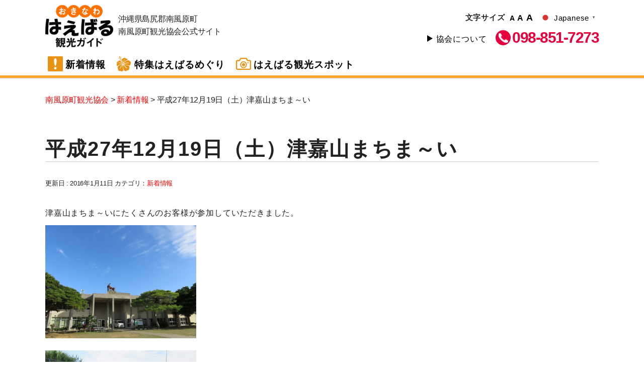

--- FILE ---
content_type: text/html; charset=UTF-8
request_url: https://www.haebaru-kankou.jp/news/1567/
body_size: 14391
content:
<!doctype html>
<html lang="ja">
<head>
<meta charset="UTF-8" />
<meta name="viewport" content="width=device-width, initial-scale=1" />
<link rel="profile" href="https://gmpg.org/xfn/11" />
<!-- Chrome のヘッダーカラー -->
<meta name="theme-color" content="#FFD700">
<title>平成27年12月19日（土）津嘉山まちま～い &#8211; 南風原町観光協会</title>
<meta name='robots' content='max-image-preview:large' />
<link rel='dns-prefetch' href='//cdnjs.cloudflare.com' />
<link rel="alternate" type="application/rss+xml" title="南風原町観光協会 &raquo; フィード" href="https://www.haebaru-kankou.jp/feed/" />
<link rel="alternate" type="application/rss+xml" title="南風原町観光協会 &raquo; コメントフィード" href="https://www.haebaru-kankou.jp/comments/feed/" />
<link rel="alternate" type="application/rss+xml" title="南風原町観光協会 &raquo; 平成27年12月19日（土）津嘉山まちま～い のコメントのフィード" href="https://www.haebaru-kankou.jp/news/1567/feed/" />
<link rel="alternate" title="oEmbed (JSON)" type="application/json+oembed" href="https://www.haebaru-kankou.jp/wp-json/oembed/1.0/embed?url=https%3A%2F%2Fwww.haebaru-kankou.jp%2Fnews%2F1567%2F" />
<link rel="alternate" title="oEmbed (XML)" type="text/xml+oembed" href="https://www.haebaru-kankou.jp/wp-json/oembed/1.0/embed?url=https%3A%2F%2Fwww.haebaru-kankou.jp%2Fnews%2F1567%2F&#038;format=xml" />
<style id='wp-img-auto-sizes-contain-inline-css'>
img:is([sizes=auto i],[sizes^="auto," i]){contain-intrinsic-size:3000px 1500px}
/*# sourceURL=wp-img-auto-sizes-contain-inline-css */
</style>
<link rel='stylesheet' id='pt-cv-public-style-css' href='https://www.haebaru-kankou.jp/wordpress/wp-content/plugins/content-views-query-and-display-post-page/public/assets/css/cv.css?ver=4.2.1' media='all' />
<style id='wp-emoji-styles-inline-css'>

	img.wp-smiley, img.emoji {
		display: inline !important;
		border: none !important;
		box-shadow: none !important;
		height: 1em !important;
		width: 1em !important;
		margin: 0 0.07em !important;
		vertical-align: -0.1em !important;
		background: none !important;
		padding: 0 !important;
	}
/*# sourceURL=wp-emoji-styles-inline-css */
</style>
<style id='wp-block-library-inline-css'>
:root{--wp-block-synced-color:#7a00df;--wp-block-synced-color--rgb:122,0,223;--wp-bound-block-color:var(--wp-block-synced-color);--wp-editor-canvas-background:#ddd;--wp-admin-theme-color:#007cba;--wp-admin-theme-color--rgb:0,124,186;--wp-admin-theme-color-darker-10:#006ba1;--wp-admin-theme-color-darker-10--rgb:0,107,160.5;--wp-admin-theme-color-darker-20:#005a87;--wp-admin-theme-color-darker-20--rgb:0,90,135;--wp-admin-border-width-focus:2px}@media (min-resolution:192dpi){:root{--wp-admin-border-width-focus:1.5px}}.wp-element-button{cursor:pointer}:root .has-very-light-gray-background-color{background-color:#eee}:root .has-very-dark-gray-background-color{background-color:#313131}:root .has-very-light-gray-color{color:#eee}:root .has-very-dark-gray-color{color:#313131}:root .has-vivid-green-cyan-to-vivid-cyan-blue-gradient-background{background:linear-gradient(135deg,#00d084,#0693e3)}:root .has-purple-crush-gradient-background{background:linear-gradient(135deg,#34e2e4,#4721fb 50%,#ab1dfe)}:root .has-hazy-dawn-gradient-background{background:linear-gradient(135deg,#faaca8,#dad0ec)}:root .has-subdued-olive-gradient-background{background:linear-gradient(135deg,#fafae1,#67a671)}:root .has-atomic-cream-gradient-background{background:linear-gradient(135deg,#fdd79a,#004a59)}:root .has-nightshade-gradient-background{background:linear-gradient(135deg,#330968,#31cdcf)}:root .has-midnight-gradient-background{background:linear-gradient(135deg,#020381,#2874fc)}:root{--wp--preset--font-size--normal:16px;--wp--preset--font-size--huge:42px}.has-regular-font-size{font-size:1em}.has-larger-font-size{font-size:2.625em}.has-normal-font-size{font-size:var(--wp--preset--font-size--normal)}.has-huge-font-size{font-size:var(--wp--preset--font-size--huge)}.has-text-align-center{text-align:center}.has-text-align-left{text-align:left}.has-text-align-right{text-align:right}.has-fit-text{white-space:nowrap!important}#end-resizable-editor-section{display:none}.aligncenter{clear:both}.items-justified-left{justify-content:flex-start}.items-justified-center{justify-content:center}.items-justified-right{justify-content:flex-end}.items-justified-space-between{justify-content:space-between}.screen-reader-text{border:0;clip-path:inset(50%);height:1px;margin:-1px;overflow:hidden;padding:0;position:absolute;width:1px;word-wrap:normal!important}.screen-reader-text:focus{background-color:#ddd;clip-path:none;color:#444;display:block;font-size:1em;height:auto;left:5px;line-height:normal;padding:15px 23px 14px;text-decoration:none;top:5px;width:auto;z-index:100000}html :where(.has-border-color){border-style:solid}html :where([style*=border-top-color]){border-top-style:solid}html :where([style*=border-right-color]){border-right-style:solid}html :where([style*=border-bottom-color]){border-bottom-style:solid}html :where([style*=border-left-color]){border-left-style:solid}html :where([style*=border-width]){border-style:solid}html :where([style*=border-top-width]){border-top-style:solid}html :where([style*=border-right-width]){border-right-style:solid}html :where([style*=border-bottom-width]){border-bottom-style:solid}html :where([style*=border-left-width]){border-left-style:solid}html :where(img[class*=wp-image-]){height:auto;max-width:100%}:where(figure){margin:0 0 1em}html :where(.is-position-sticky){--wp-admin--admin-bar--position-offset:var(--wp-admin--admin-bar--height,0px)}@media screen and (max-width:600px){html :where(.is-position-sticky){--wp-admin--admin-bar--position-offset:0px}}

/*# sourceURL=wp-block-library-inline-css */
</style><style id='global-styles-inline-css'>
:root{--wp--preset--aspect-ratio--square: 1;--wp--preset--aspect-ratio--4-3: 4/3;--wp--preset--aspect-ratio--3-4: 3/4;--wp--preset--aspect-ratio--3-2: 3/2;--wp--preset--aspect-ratio--2-3: 2/3;--wp--preset--aspect-ratio--16-9: 16/9;--wp--preset--aspect-ratio--9-16: 9/16;--wp--preset--color--black: #000000;--wp--preset--color--cyan-bluish-gray: #abb8c3;--wp--preset--color--white: #ffffff;--wp--preset--color--pale-pink: #f78da7;--wp--preset--color--vivid-red: #cf2e2e;--wp--preset--color--luminous-vivid-orange: #ff6900;--wp--preset--color--luminous-vivid-amber: #fcb900;--wp--preset--color--light-green-cyan: #7bdcb5;--wp--preset--color--vivid-green-cyan: #00d084;--wp--preset--color--pale-cyan-blue: #8ed1fc;--wp--preset--color--vivid-cyan-blue: #0693e3;--wp--preset--color--vivid-purple: #9b51e0;--wp--preset--color--accent: #ee0606;--wp--preset--color--primary: #000000;--wp--preset--color--secondary: #6d6d6d;--wp--preset--color--subtle-background: #dbdbdb;--wp--preset--color--background: #ffffff;--wp--preset--gradient--vivid-cyan-blue-to-vivid-purple: linear-gradient(135deg,rgb(6,147,227) 0%,rgb(155,81,224) 100%);--wp--preset--gradient--light-green-cyan-to-vivid-green-cyan: linear-gradient(135deg,rgb(122,220,180) 0%,rgb(0,208,130) 100%);--wp--preset--gradient--luminous-vivid-amber-to-luminous-vivid-orange: linear-gradient(135deg,rgb(252,185,0) 0%,rgb(255,105,0) 100%);--wp--preset--gradient--luminous-vivid-orange-to-vivid-red: linear-gradient(135deg,rgb(255,105,0) 0%,rgb(207,46,46) 100%);--wp--preset--gradient--very-light-gray-to-cyan-bluish-gray: linear-gradient(135deg,rgb(238,238,238) 0%,rgb(169,184,195) 100%);--wp--preset--gradient--cool-to-warm-spectrum: linear-gradient(135deg,rgb(74,234,220) 0%,rgb(151,120,209) 20%,rgb(207,42,186) 40%,rgb(238,44,130) 60%,rgb(251,105,98) 80%,rgb(254,248,76) 100%);--wp--preset--gradient--blush-light-purple: linear-gradient(135deg,rgb(255,206,236) 0%,rgb(152,150,240) 100%);--wp--preset--gradient--blush-bordeaux: linear-gradient(135deg,rgb(254,205,165) 0%,rgb(254,45,45) 50%,rgb(107,0,62) 100%);--wp--preset--gradient--luminous-dusk: linear-gradient(135deg,rgb(255,203,112) 0%,rgb(199,81,192) 50%,rgb(65,88,208) 100%);--wp--preset--gradient--pale-ocean: linear-gradient(135deg,rgb(255,245,203) 0%,rgb(182,227,212) 50%,rgb(51,167,181) 100%);--wp--preset--gradient--electric-grass: linear-gradient(135deg,rgb(202,248,128) 0%,rgb(113,206,126) 100%);--wp--preset--gradient--midnight: linear-gradient(135deg,rgb(2,3,129) 0%,rgb(40,116,252) 100%);--wp--preset--font-size--small: 18px;--wp--preset--font-size--medium: 20px;--wp--preset--font-size--large: 26.25px;--wp--preset--font-size--x-large: 42px;--wp--preset--font-size--normal: 21px;--wp--preset--font-size--larger: 32px;--wp--preset--spacing--20: 0.44rem;--wp--preset--spacing--30: 0.67rem;--wp--preset--spacing--40: 1rem;--wp--preset--spacing--50: 1.5rem;--wp--preset--spacing--60: 2.25rem;--wp--preset--spacing--70: 3.38rem;--wp--preset--spacing--80: 5.06rem;--wp--preset--shadow--natural: 6px 6px 9px rgba(0, 0, 0, 0.2);--wp--preset--shadow--deep: 12px 12px 50px rgba(0, 0, 0, 0.4);--wp--preset--shadow--sharp: 6px 6px 0px rgba(0, 0, 0, 0.2);--wp--preset--shadow--outlined: 6px 6px 0px -3px rgb(255, 255, 255), 6px 6px rgb(0, 0, 0);--wp--preset--shadow--crisp: 6px 6px 0px rgb(0, 0, 0);}:where(.is-layout-flex){gap: 0.5em;}:where(.is-layout-grid){gap: 0.5em;}body .is-layout-flex{display: flex;}.is-layout-flex{flex-wrap: wrap;align-items: center;}.is-layout-flex > :is(*, div){margin: 0;}body .is-layout-grid{display: grid;}.is-layout-grid > :is(*, div){margin: 0;}:where(.wp-block-columns.is-layout-flex){gap: 2em;}:where(.wp-block-columns.is-layout-grid){gap: 2em;}:where(.wp-block-post-template.is-layout-flex){gap: 1.25em;}:where(.wp-block-post-template.is-layout-grid){gap: 1.25em;}.has-black-color{color: var(--wp--preset--color--black) !important;}.has-cyan-bluish-gray-color{color: var(--wp--preset--color--cyan-bluish-gray) !important;}.has-white-color{color: var(--wp--preset--color--white) !important;}.has-pale-pink-color{color: var(--wp--preset--color--pale-pink) !important;}.has-vivid-red-color{color: var(--wp--preset--color--vivid-red) !important;}.has-luminous-vivid-orange-color{color: var(--wp--preset--color--luminous-vivid-orange) !important;}.has-luminous-vivid-amber-color{color: var(--wp--preset--color--luminous-vivid-amber) !important;}.has-light-green-cyan-color{color: var(--wp--preset--color--light-green-cyan) !important;}.has-vivid-green-cyan-color{color: var(--wp--preset--color--vivid-green-cyan) !important;}.has-pale-cyan-blue-color{color: var(--wp--preset--color--pale-cyan-blue) !important;}.has-vivid-cyan-blue-color{color: var(--wp--preset--color--vivid-cyan-blue) !important;}.has-vivid-purple-color{color: var(--wp--preset--color--vivid-purple) !important;}.has-black-background-color{background-color: var(--wp--preset--color--black) !important;}.has-cyan-bluish-gray-background-color{background-color: var(--wp--preset--color--cyan-bluish-gray) !important;}.has-white-background-color{background-color: var(--wp--preset--color--white) !important;}.has-pale-pink-background-color{background-color: var(--wp--preset--color--pale-pink) !important;}.has-vivid-red-background-color{background-color: var(--wp--preset--color--vivid-red) !important;}.has-luminous-vivid-orange-background-color{background-color: var(--wp--preset--color--luminous-vivid-orange) !important;}.has-luminous-vivid-amber-background-color{background-color: var(--wp--preset--color--luminous-vivid-amber) !important;}.has-light-green-cyan-background-color{background-color: var(--wp--preset--color--light-green-cyan) !important;}.has-vivid-green-cyan-background-color{background-color: var(--wp--preset--color--vivid-green-cyan) !important;}.has-pale-cyan-blue-background-color{background-color: var(--wp--preset--color--pale-cyan-blue) !important;}.has-vivid-cyan-blue-background-color{background-color: var(--wp--preset--color--vivid-cyan-blue) !important;}.has-vivid-purple-background-color{background-color: var(--wp--preset--color--vivid-purple) !important;}.has-black-border-color{border-color: var(--wp--preset--color--black) !important;}.has-cyan-bluish-gray-border-color{border-color: var(--wp--preset--color--cyan-bluish-gray) !important;}.has-white-border-color{border-color: var(--wp--preset--color--white) !important;}.has-pale-pink-border-color{border-color: var(--wp--preset--color--pale-pink) !important;}.has-vivid-red-border-color{border-color: var(--wp--preset--color--vivid-red) !important;}.has-luminous-vivid-orange-border-color{border-color: var(--wp--preset--color--luminous-vivid-orange) !important;}.has-luminous-vivid-amber-border-color{border-color: var(--wp--preset--color--luminous-vivid-amber) !important;}.has-light-green-cyan-border-color{border-color: var(--wp--preset--color--light-green-cyan) !important;}.has-vivid-green-cyan-border-color{border-color: var(--wp--preset--color--vivid-green-cyan) !important;}.has-pale-cyan-blue-border-color{border-color: var(--wp--preset--color--pale-cyan-blue) !important;}.has-vivid-cyan-blue-border-color{border-color: var(--wp--preset--color--vivid-cyan-blue) !important;}.has-vivid-purple-border-color{border-color: var(--wp--preset--color--vivid-purple) !important;}.has-vivid-cyan-blue-to-vivid-purple-gradient-background{background: var(--wp--preset--gradient--vivid-cyan-blue-to-vivid-purple) !important;}.has-light-green-cyan-to-vivid-green-cyan-gradient-background{background: var(--wp--preset--gradient--light-green-cyan-to-vivid-green-cyan) !important;}.has-luminous-vivid-amber-to-luminous-vivid-orange-gradient-background{background: var(--wp--preset--gradient--luminous-vivid-amber-to-luminous-vivid-orange) !important;}.has-luminous-vivid-orange-to-vivid-red-gradient-background{background: var(--wp--preset--gradient--luminous-vivid-orange-to-vivid-red) !important;}.has-very-light-gray-to-cyan-bluish-gray-gradient-background{background: var(--wp--preset--gradient--very-light-gray-to-cyan-bluish-gray) !important;}.has-cool-to-warm-spectrum-gradient-background{background: var(--wp--preset--gradient--cool-to-warm-spectrum) !important;}.has-blush-light-purple-gradient-background{background: var(--wp--preset--gradient--blush-light-purple) !important;}.has-blush-bordeaux-gradient-background{background: var(--wp--preset--gradient--blush-bordeaux) !important;}.has-luminous-dusk-gradient-background{background: var(--wp--preset--gradient--luminous-dusk) !important;}.has-pale-ocean-gradient-background{background: var(--wp--preset--gradient--pale-ocean) !important;}.has-electric-grass-gradient-background{background: var(--wp--preset--gradient--electric-grass) !important;}.has-midnight-gradient-background{background: var(--wp--preset--gradient--midnight) !important;}.has-small-font-size{font-size: var(--wp--preset--font-size--small) !important;}.has-medium-font-size{font-size: var(--wp--preset--font-size--medium) !important;}.has-large-font-size{font-size: var(--wp--preset--font-size--large) !important;}.has-x-large-font-size{font-size: var(--wp--preset--font-size--x-large) !important;}
/*# sourceURL=global-styles-inline-css */
</style>

<style id='classic-theme-styles-inline-css'>
/*! This file is auto-generated */
.wp-block-button__link{color:#fff;background-color:#32373c;border-radius:9999px;box-shadow:none;text-decoration:none;padding:calc(.667em + 2px) calc(1.333em + 2px);font-size:1.125em}.wp-block-file__button{background:#32373c;color:#fff;text-decoration:none}
/*# sourceURL=/wp-includes/css/classic-themes.min.css */
</style>
<link rel='stylesheet' id='contact-form-7-css' href='https://www.haebaru-kankou.jp/wordpress/wp-content/plugins/contact-form-7/includes/css/styles.css?ver=6.1.4' media='all' />
<link rel='stylesheet' id='widgetopts-styles-css' href='https://www.haebaru-kankou.jp/wordpress/wp-content/plugins/widget-options/assets/css/widget-options.css?ver=4.1.3' media='all' />
<link rel='stylesheet' id='parent-style-css' href='https://www.haebaru-kankou.jp/wordpress/wp-content/themes/twentytwenty/style.css?ver=6.9' media='all' />
<link rel='stylesheet' id='child-style-css' href='https://www.haebaru-kankou.jp/wordpress/wp-content/themes/twentytwenty-child/style.css?ver=20260117171106' media='all' />
<link rel='stylesheet' id='header_menu-css' href='https://www.haebaru-kankou.jp/wordpress/wp-content/themes/twentytwenty-child/css/header_menu.css?ver=20250912' media='all' />
<link rel='stylesheet' id='hamburger_menu-css' href='https://www.haebaru-kankou.jp/wordpress/wp-content/themes/twentytwenty-child/css/hamburger_menu.css?ver=20250912' media='all' />
<link rel='stylesheet' id='contactform7-css' href='https://www.haebaru-kankou.jp/wordpress/wp-content/themes/twentytwenty-child/css/contactform7.css?ver=20250912' media='all' />
<link rel='stylesheet' id='ultra7_kasuri-css' href='https://www.haebaru-kankou.jp/wordpress/wp-content/themes/twentytwenty-child/css/ultraseven_kasuri.css?ver=20250912' media='all' />
<link rel='stylesheet' id='category-css' href='https://www.haebaru-kankou.jp/wordpress/wp-content/themes/twentytwenty-child/css/category.css?ver=20250912' media='all' />
<link rel='stylesheet' id='twentytwenty-style-css' href='https://www.haebaru-kankou.jp/wordpress/wp-content/themes/twentytwenty-child/style.css?ver=6.9' media='all' />
<style id='twentytwenty-style-inline-css'>
.color-accent,.color-accent-hover:hover,.color-accent-hover:focus,:root .has-accent-color,.has-drop-cap:not(:focus):first-letter,.wp-block-button.is-style-outline,a { color: #ee0606; }blockquote,.border-color-accent,.border-color-accent-hover:hover,.border-color-accent-hover:focus { border-color: #ee0606; }button,.button,.faux-button,.wp-block-button__link,.wp-block-file .wp-block-file__button,input[type="button"],input[type="reset"],input[type="submit"],.bg-accent,.bg-accent-hover:hover,.bg-accent-hover:focus,:root .has-accent-background-color,.comment-reply-link { background-color: #ee0606; }.fill-children-accent,.fill-children-accent * { fill: #ee0606; }:root .has-background-color,button,.button,.faux-button,.wp-block-button__link,.wp-block-file__button,input[type="button"],input[type="reset"],input[type="submit"],.wp-block-button,.comment-reply-link,.has-background.has-primary-background-color:not(.has-text-color),.has-background.has-primary-background-color *:not(.has-text-color),.has-background.has-accent-background-color:not(.has-text-color),.has-background.has-accent-background-color *:not(.has-text-color) { color: #ffffff; }:root .has-background-background-color { background-color: #ffffff; }body,.entry-title a,:root .has-primary-color { color: #000000; }:root .has-primary-background-color { background-color: #000000; }cite,figcaption,.wp-caption-text,.post-meta,.entry-content .wp-block-archives li,.entry-content .wp-block-categories li,.entry-content .wp-block-latest-posts li,.wp-block-latest-comments__comment-date,.wp-block-latest-posts__post-date,.wp-block-embed figcaption,.wp-block-image figcaption,.wp-block-pullquote cite,.comment-metadata,.comment-respond .comment-notes,.comment-respond .logged-in-as,.pagination .dots,.entry-content hr:not(.has-background),hr.styled-separator,:root .has-secondary-color { color: #6d6d6d; }:root .has-secondary-background-color { background-color: #6d6d6d; }pre,fieldset,input,textarea,table,table *,hr { border-color: #dbdbdb; }caption,code,code,kbd,samp,.wp-block-table.is-style-stripes tbody tr:nth-child(odd),:root .has-subtle-background-background-color { background-color: #dbdbdb; }.wp-block-table.is-style-stripes { border-bottom-color: #dbdbdb; }.wp-block-latest-posts.is-grid li { border-top-color: #dbdbdb; }:root .has-subtle-background-color { color: #dbdbdb; }body:not(.overlay-header) .primary-menu > li > a,body:not(.overlay-header) .primary-menu > li > .icon,.modal-menu a,.footer-menu a, .footer-widgets a:where(:not(.wp-block-button__link)),#site-footer .wp-block-button.is-style-outline,.wp-block-pullquote:before,.singular:not(.overlay-header) .entry-header a,.archive-header a,.header-footer-group .color-accent,.header-footer-group .color-accent-hover:hover { color: #ee0606; }.social-icons a,#site-footer button:not(.toggle),#site-footer .button,#site-footer .faux-button,#site-footer .wp-block-button__link,#site-footer .wp-block-file__button,#site-footer input[type="button"],#site-footer input[type="reset"],#site-footer input[type="submit"] { background-color: #ee0606; }.social-icons a,body:not(.overlay-header) .primary-menu ul,.header-footer-group button,.header-footer-group .button,.header-footer-group .faux-button,.header-footer-group .wp-block-button:not(.is-style-outline) .wp-block-button__link,.header-footer-group .wp-block-file__button,.header-footer-group input[type="button"],.header-footer-group input[type="reset"],.header-footer-group input[type="submit"] { color: #ffffff; }#site-header,.footer-nav-widgets-wrapper,#site-footer,.menu-modal,.menu-modal-inner,.search-modal-inner,.archive-header,.singular .entry-header,.singular .featured-media:before,.wp-block-pullquote:before { background-color: #ffffff; }.header-footer-group,body:not(.overlay-header) #site-header .toggle,.menu-modal .toggle { color: #000000; }body:not(.overlay-header) .primary-menu ul { background-color: #000000; }body:not(.overlay-header) .primary-menu > li > ul:after { border-bottom-color: #000000; }body:not(.overlay-header) .primary-menu ul ul:after { border-left-color: #000000; }.site-description,body:not(.overlay-header) .toggle-inner .toggle-text,.widget .post-date,.widget .rss-date,.widget_archive li,.widget_categories li,.widget cite,.widget_pages li,.widget_meta li,.widget_nav_menu li,.powered-by-wordpress,.footer-credits .privacy-policy,.to-the-top,.singular .entry-header .post-meta,.singular:not(.overlay-header) .entry-header .post-meta a { color: #6d6d6d; }.header-footer-group pre,.header-footer-group fieldset,.header-footer-group input,.header-footer-group textarea,.header-footer-group table,.header-footer-group table *,.footer-nav-widgets-wrapper,#site-footer,.menu-modal nav *,.footer-widgets-outer-wrapper,.footer-top { border-color: #dbdbdb; }.header-footer-group table caption,body:not(.overlay-header) .header-inner .toggle-wrapper::before { background-color: #dbdbdb; }
body,input,textarea,button,.button,.faux-button,.faux-button.more-link,.wp-block-button__link,.wp-block-file__button,.has-drop-cap:not(:focus)::first-letter,.entry-content .wp-block-archives,.entry-content .wp-block-categories,.entry-content .wp-block-cover-image,.entry-content .wp-block-cover-image p,.entry-content .wp-block-latest-comments,.entry-content .wp-block-latest-posts,.entry-content .wp-block-pullquote,.entry-content .wp-block-quote.is-large,.entry-content .wp-block-quote.is-style-large,.entry-content .wp-block-archives *,.entry-content .wp-block-categories *,.entry-content .wp-block-latest-posts *,.entry-content .wp-block-latest-comments *,.entry-content,.entry-content h1,.entry-content h2,.entry-content h3,.entry-content h4,.entry-content h5,.entry-content h6,.entry-content p,.entry-content ol,.entry-content ul,.entry-content dl,.entry-content dt,.entry-content cite,.entry-content figcaption,.entry-content table,.entry-content address,.entry-content .wp-caption-text,.entry-content .wp-block-file,.comment-content p,.comment-content ol,.comment-content ul,.comment-content dl,.comment-content dt,.comment-content cite,.comment-content figcaption,.comment-content .wp-caption-text,.widget_text p,.widget_text ol,.widget_text ul,.widget_text dl,.widget_text dt,.widget-content .rssSummary,.widget-content cite,.widget-content figcaption,.widget-content .wp-caption-text { font-family: sans-serif; }
/*# sourceURL=twentytwenty-style-inline-css */
</style>
<link rel='stylesheet' id='twentytwenty-fonts-css' href='https://www.haebaru-kankou.jp/wordpress/wp-content/themes/twentytwenty/assets/css/font-inter.css?ver=6.9' media='all' />
<link rel='stylesheet' id='twentytwenty-print-style-css' href='https://www.haebaru-kankou.jp/wordpress/wp-content/themes/twentytwenty/print.css?ver=6.9' media='print' />
<link rel='stylesheet' id='slb_core-css' href='https://www.haebaru-kankou.jp/wordpress/wp-content/plugins/simple-lightbox/client/css/app.css?ver=2.9.4' media='all' />
<link rel='stylesheet' id='wp-pagenavi-css' href='https://www.haebaru-kankou.jp/wordpress/wp-content/plugins/wp-pagenavi/pagenavi-css.css?ver=2.70' media='all' />
<link rel='stylesheet' id='cf7cf-style-css' href='https://www.haebaru-kankou.jp/wordpress/wp-content/plugins/cf7-conditional-fields/style.css?ver=2.6.7' media='all' />
<!--n2css--><!--n2js--><script src="https://www.haebaru-kankou.jp/wordpress/wp-includes/js/jquery/jquery.min.js?ver=3.7.1" id="jquery-core-js"></script>
<script src="https://www.haebaru-kankou.jp/wordpress/wp-includes/js/jquery/jquery-migrate.min.js?ver=3.4.1" id="jquery-migrate-js"></script>
<script src="https://www.haebaru-kankou.jp/wordpress/wp-content/themes/twentytwenty/assets/js/index.js?ver=6.9" id="twentytwenty-js-js" defer data-wp-strategy="defer"></script>
<link rel="https://api.w.org/" href="https://www.haebaru-kankou.jp/wp-json/" /><link rel="alternate" title="JSON" type="application/json" href="https://www.haebaru-kankou.jp/wp-json/wp/v2/posts/1567" /><link rel="EditURI" type="application/rsd+xml" title="RSD" href="https://www.haebaru-kankou.jp/wordpress/xmlrpc.php?rsd" />
<meta name="generator" content="WordPress 6.9" />
<link rel="canonical" href="https://www.haebaru-kankou.jp/news/1567/" />
<link rel='shortlink' href='https://www.haebaru-kankou.jp/?p=1567' />
<!-- Favicon Rotator -->
<link rel="shortcut icon" href="https://www.haebaru-kankou.jp/wordpress/wp-content/uploads/2023/03/icon-1-16x16.png" />
<link rel="apple-touch-icon-precomposed" href="https://www.haebaru-kankou.jp/wordpress/wp-content/uploads/2023/03/icon-1-1-114x114.png" />
<!-- End Favicon Rotator -->
        <style type="text/css" id="pf-main-css">
            
				@media screen {
					.printfriendly {
						z-index: 1000; display: flex; margin: 0px 0px 0px 0px
					}
					.printfriendly a, .printfriendly a:link, .printfriendly a:visited, .printfriendly a:hover, .printfriendly a:active {
						font-weight: 600;
						cursor: pointer;
						text-decoration: none;
						border: none;
						-webkit-box-shadow: none;
						-moz-box-shadow: none;
						box-shadow: none;
						outline:none;
						font-size: 14px !important;
						color: #000000 !important;
					}
					.printfriendly.pf-alignleft {
						justify-content: start;
					}
					.printfriendly.pf-alignright {
						justify-content: end;
					}
					.printfriendly.pf-aligncenter {
						justify-content: center;
						
					}
				}

				.pf-button-img {
					border: none;
					-webkit-box-shadow: none;
					-moz-box-shadow: none;
					box-shadow: none;
					padding: 0;
					margin: 0;
					display: inline;
					vertical-align: middle;
				}

				img.pf-button-img + .pf-button-text {
					margin-left: 6px;
				}

				@media print {
					.printfriendly {
						display: none;
					}
				}
				        </style>

            
        <style type="text/css" id="pf-excerpt-styles">
          .pf-button.pf-button-excerpt {
              display: none;
           }
        </style>

            
	<style id="zeno-font-resizer" type="text/css">
		p.zeno_font_resizer .screen-reader-text {
			border: 0;
			clip: rect(1px, 1px, 1px, 1px);
			clip-path: inset(50%);
			height: 1px;
			margin: -1px;
			overflow: hidden;
			padding: 0;
			position: absolute;
			width: 1px;
			word-wrap: normal !important;
		}
	</style>
	<script>
document.documentElement.className = document.documentElement.className.replace( 'no-js', 'js' );
//# sourceURL=twentytwenty_no_js_class
</script>
<style id="custom-background-css">
body.custom-background { background-color: #ffffff; }
</style>
	<script src="https://code.jquery.com/jquery-3.4.1.min.js" integrity="sha256-CSXorXvZcTkaix6Yvo6HppcZGetbYMGWSFlBw8HfCJo=" crossorigin="anonymous"></script>
<!-- Google tag (gtag.js) -->
<script async src="https://www.googletagmanager.com/gtag/js?id=G-DGZDZT7YC0"></script>
<script>
  window.dataLayer = window.dataLayer || [];
  function gtag(){dataLayer.push(arguments);}
  gtag('js', new Date());

  gtag('config', 'G-DGZDZT7YC0');

</script>          
</head>

<body class="wp-singular post-template-default single single-post postid-1567 single-format-standard custom-background wp-embed-responsive wp-theme-twentytwenty wp-child-theme-twentytwenty-child singular has-post-thumbnail has-single-pagination showing-comments hide-avatars footer-top-visible reduced-spacing" >
<a class="skip-link screen-reader-text" href="#site-content">コンテンツへスキップ</a><header id="masthead" class="site-header">
  <div id="header-back-area">
        <div class="header-area header-27-12-19">
      <div id="logo">
          <a href="https://www.haebaru-kankou.jp/" rel="home">南風原町観光協会</a>
          <div>
          沖縄県島尻郡南風原町</br>
          南風原町観光協会公式サイト
          </div>
      </div>
      <div id="header-right-area">
        <ul class="heder-sub-menu-kinou">
          <li class="widget Zeno_FR_Widget"><h3>文字サイズ</h3>
	<div class="zeno_font_resizer_container">
		<p class="zeno_font_resizer" style="text-align: center; font-weight: bold;">
			<span>
				<a href="#" class="zeno_font_resizer_minus" title="Decrease font size" style="font-size: 0.7em;">A<span class="screen-reader-text"> Decrease font size.</span></a>
				<a href="#" class="zeno_font_resizer_reset" title="Reset font size">A<span class="screen-reader-text"> Reset font size.</span></a>
				<a href="#" class="zeno_font_resizer_add" title="Increase font size" style="font-size: 1.3em;">A<span class="screen-reader-text"> Increase font size.</span></a>
			</span>
			<input type="hidden" id="zeno_font_resizer_value" value="html" />
			<input type="hidden" id="zeno_font_resizer_ownelement" value="" />
			<input type="hidden" id="zeno_font_resizer_resizeMax" value="36" />
			<input type="hidden" id="zeno_font_resizer_resizeMin" value="14" />
			<input type="hidden" id="zeno_font_resizer_resizeSteps" value="1.6" />
			<input type="hidden" id="zeno_font_resizer_cookieTime" value="31" />
		</p>
	</div>
	</li><li class="widget widget_gtranslate"><div class="gtranslate_wrapper" id="gt-wrapper-59127560"></div></li>        </ul>
        <ul class="heder-sub-menu">
          <li class="sm-about"><a href="/profile/">協会について</a></li>
          <li class="sm-tel"><a href="tel:0988517273">098-851-7273</a></li>
          <li class="sm-mail"><a href="/contact/">お問い合わせ</a></li>
        </ul>
      </div>
    </div>
    <!--.header-area-->
        <div class="heder-menuarea">
      <button class="menu-trigger"> <span></span> <span></span> <span></span> </button>
      <div class="drawer header-area-27-12-19">
        <nav class="drawer-content"><ul class="header-list"><li id="menu-item-3816" class="menu-item menu-item-type-post_type menu-item-object-page menu-item-home menu-item-3816"><a href="https://www.haebaru-kankou.jp/">TOP</a></li>
<li id="menu-item-3845" class="menu-item menu-item-type-taxonomy menu-item-object-category current-post-ancestor current-menu-parent current-post-parent menu-item-3845"><a href="https://www.haebaru-kankou.jp/category/news/">新着情報</a></li>
<li id="menu-item-3865" class="menu-item menu-item-type-post_type menu-item-object-page menu-item-3865"><a href="https://www.haebaru-kankou.jp/%e7%89%b9%e9%9b%86%e3%81%af%e3%81%88%e3%81%b0%e3%82%8b%e3%82%81%e3%81%90%e3%82%8a/">特集はえばるめぐり</a></li>
<li id="menu-item-3854" class="menu-item menu-item-type-taxonomy menu-item-object-category menu-item-has-children menu-item-3854"><a href="https://www.haebaru-kankou.jp/category/spot/">はえばる観光スポット</a>
<ul class="sub-menu">
	<li id="menu-item-3856" class="menu-item menu-item-type-taxonomy menu-item-object-category menu-item-3856"><a href="https://www.haebaru-kankou.jp/category/spot/sightseeing/">観る</a></li>
	<li id="menu-item-3859" class="menu-item menu-item-type-taxonomy menu-item-object-category menu-item-3859"><a href="https://www.haebaru-kankou.jp/category/spot/foods/">食べる</a></li>
	<li id="menu-item-3857" class="menu-item menu-item-type-taxonomy menu-item-object-category menu-item-3857"><a href="https://www.haebaru-kankou.jp/category/spot/shopping/">買う</a></li>
	<li id="menu-item-3858" class="menu-item menu-item-type-taxonomy menu-item-object-category menu-item-3858"><a href="https://www.haebaru-kankou.jp/category/spot/playing/">遊ぶ</a></li>
	<li id="menu-item-3855" class="menu-item menu-item-type-taxonomy menu-item-object-category menu-item-3855"><a href="https://www.haebaru-kankou.jp/category/spot/others/">その他</a></li>
</ul>
</li>
<li id="menu-item-3815" class="menu-item menu-item-type-post_type menu-item-object-page menu-item-3815"><a href="https://www.haebaru-kankou.jp/profile/">協会について</a></li>
<li id="menu-item-3812" class="menu-item menu-item-type-post_type menu-item-object-page menu-item-3812"><a href="https://www.haebaru-kankou.jp/pamph/">パンフレット</a></li>
</ul></nav>        <div class="circle-bg"></div>                 
        <!-- /.drawer-content --> 
      </div>
      <!--.drawer--> 
    </div>
  </div>
</header>
<!-- #masthead -->
              <div id="newspgae-upper_area" >
  <div id="bcn_widget-2" class="widget widget_breadcrumb_navxt"><div class="breadcrumbs" vocab="https://schema.org/" typeof="BreadcrumbList"><span property="itemListElement" typeof="ListItem"><a property="item" typeof="WebPage" title="南風原町観光協会へ移動する" href="https://www.haebaru-kankou.jp" class="home" ><span property="name">南風原町観光協会</span></a><meta property="position" content="1"></span> &gt; <span property="itemListElement" typeof="ListItem"><a property="item" typeof="WebPage" title="Go to the 新着情報 カテゴリー archives." href="https://www.haebaru-kankou.jp/category/news/" class="taxonomy category" ><span property="name">新着情報</span></a><meta property="position" content="2"></span> &gt; <span property="itemListElement" typeof="ListItem"><span property="name" class="post post-post current-item">平成27年12月19日（土）津嘉山まちま～い</span><meta property="url" content="https://www.haebaru-kankou.jp/news/1567/"><meta property="position" content="3"></span></div></div></div>
<main id="main" class="site-page fontsize">
    <h2>
    平成27年12月19日（土）津嘉山まちま～い  </h2>
  <div class="entry-meta">
  <span class="hiduke">2016年1月11日</</span>
  <span class="cat-links">
            
  カテゴリ：<a href="https://www.haebaru-kankou.jp/category/news/">新着情報</a>
  </span>
  </div>
  <div class="pf-content"><p>
	津嘉山まちま～いにたくさんのお客様が参加していただきました。</p>
<p>
	<img fetchpriority="high" decoding="async" class=" size-full wp-image-1561" alt="" src="https://www.haebaru-kankou.jp/wordpress/wp-content/uploads/2016/01/s-IMG_0943.jpg" style="width: 300px; height: 225px;" width="800" height="600" srcset="https://www.haebaru-kankou.jp/wordpress/wp-content/uploads/2016/01/s-IMG_0943.jpg 800w, https://www.haebaru-kankou.jp/wordpress/wp-content/uploads/2016/01/s-IMG_0943-300x225.jpg 300w, https://www.haebaru-kankou.jp/wordpress/wp-content/uploads/2016/01/s-IMG_0943-768x576.jpg 768w" sizes="(max-width: 800px) 100vw, 800px" />　<img decoding="async" class=" size-full wp-image-1562" alt="" src="https://www.haebaru-kankou.jp/wordpress/wp-content/uploads/2016/01/s-IMG_0950.jpg" style="width: 300px; height: 225px;" width="800" height="600" srcset="https://www.haebaru-kankou.jp/wordpress/wp-content/uploads/2016/01/s-IMG_0950.jpg 800w, https://www.haebaru-kankou.jp/wordpress/wp-content/uploads/2016/01/s-IMG_0950-300x225.jpg 300w, https://www.haebaru-kankou.jp/wordpress/wp-content/uploads/2016/01/s-IMG_0950-768x576.jpg 768w" sizes="(max-width: 800px) 100vw, 800px" /></p>
<p>
	参加人数18人のうち、3人が当日参加と多くの方に興味を持っていただけました。</p>
<p>
	午前9時30分～午前11時20分と90分の予定時間を多少過ぎてしまいましたが、お客様からは不満の声は出ず、満足していただけました。参加費は大人1,000円・18歳未満500円・未就学児無料と頂きました。</p>
<p>
	<img decoding="async" class=" size-full wp-image-1563" alt="" src="https://www.haebaru-kankou.jp/wordpress/wp-content/uploads/2016/01/s-IMG_1010.jpg" style="width: 300px; height: 225px;" width="800" height="600" srcset="https://www.haebaru-kankou.jp/wordpress/wp-content/uploads/2016/01/s-IMG_1010.jpg 800w, https://www.haebaru-kankou.jp/wordpress/wp-content/uploads/2016/01/s-IMG_1010-300x225.jpg 300w, https://www.haebaru-kankou.jp/wordpress/wp-content/uploads/2016/01/s-IMG_1010-768x576.jpg 768w" sizes="(max-width: 800px) 100vw, 800px" />　<img loading="lazy" decoding="async" class=" size-full wp-image-1564" alt="" src="https://www.haebaru-kankou.jp/wordpress/wp-content/uploads/2016/01/s-IMG_1020.jpg" style="width: 300px; height: 225px;" width="800" height="600" srcset="https://www.haebaru-kankou.jp/wordpress/wp-content/uploads/2016/01/s-IMG_1020.jpg 800w, https://www.haebaru-kankou.jp/wordpress/wp-content/uploads/2016/01/s-IMG_1020-300x225.jpg 300w, https://www.haebaru-kankou.jp/wordpress/wp-content/uploads/2016/01/s-IMG_1020-768x576.jpg 768w" sizes="auto, (max-width: 800px) 100vw, 800px" /></p>
<p>
	まずは津嘉山公民館で津嘉山の成り立ちや津嘉山の綱曳きを説明、仲村家ではウァーフール・人面石をみました。数人はメモを取るなど、興味を持ち質問などもありました。ノロ殿内では津嘉山でノロが使用していた勾玉が残っている家です。南風窯では仲村渠さんの好意で飲み物を頂きました。与座家は南風原町唯一の高倉があり県内でも数戸しかないためお客さまは食入るように見学していました。</p>
<p>
	<img loading="lazy" decoding="async" class=" size-full wp-image-1565" alt="" src="https://www.haebaru-kankou.jp/wordpress/wp-content/uploads/2016/01/IMG_1029-scaled.jpg" style="width: 300px; height: 225px;" width="2560" height="1920" srcset="https://www.haebaru-kankou.jp/wordpress/wp-content/uploads/2016/01/IMG_1029-scaled.jpg 2560w, https://www.haebaru-kankou.jp/wordpress/wp-content/uploads/2016/01/IMG_1029-300x225.jpg 300w, https://www.haebaru-kankou.jp/wordpress/wp-content/uploads/2016/01/IMG_1029-1024x768.jpg 1024w, https://www.haebaru-kankou.jp/wordpress/wp-content/uploads/2016/01/IMG_1029-768x576.jpg 768w, https://www.haebaru-kankou.jp/wordpress/wp-content/uploads/2016/01/IMG_1029-1536x1152.jpg 1536w, https://www.haebaru-kankou.jp/wordpress/wp-content/uploads/2016/01/IMG_1029-2048x1536.jpg 2048w" sizes="auto, (max-width: 2560px) 100vw, 2560px" />　<img loading="lazy" decoding="async" class=" size-full wp-image-1566" alt="" src="https://www.haebaru-kankou.jp/wordpress/wp-content/uploads/2016/01/s-KIMG0209.jpg" style="width: 200px; height: 267px;" width="600" height="800" srcset="https://www.haebaru-kankou.jp/wordpress/wp-content/uploads/2016/01/s-KIMG0209.jpg 600w, https://www.haebaru-kankou.jp/wordpress/wp-content/uploads/2016/01/s-KIMG0209-225x300.jpg 225w" sizes="auto, (max-width: 600px) 100vw, 600px" /></p>
<p>
	新垣家は飛び安里が住んでいた屋敷跡で、現在では飛び安里が使ったと言われる井戸しか残っていませんでしたが、新垣さんの赤瓦の家で当観光協会職員の三線ミニライブをし、みなさん一同に「赤瓦の家での三線は風情があり良い」と喜んでいただきました。金城家では戦後70年たった現在でも生々しい弾痕の塀が残っており、お客様自ら手で触れ平和の尊さをかみしめていました。</p>
<p>
	新しい年に入り、</p>
<p>
	平成28年1月30日（土）にはかすりの道ツアー</p>
<p>
	平成28年2月20日（土）は照屋ツアー</p>
<p>
	平成28年2月27日（土）は第2回津嘉山ツアーを予定しております。</p>
<p>
	ご予約は　一般社団法人　南風原町観光協会　☎098-851-7273</p>
<p>
	　　　　　　　または　　　　はえばる観光案内所　☎098-882-6776　までお問い合わせください。</p>
<p>
	&nbsp;</p>
<p>
	&nbsp;</p>
<div class="printfriendly pf-button pf-button-content pf-alignleft">
                    <a href="#" rel="nofollow" onclick="window.print(); return false;" title="Printer Friendly, PDF & Email">
                    <img decoding="async" src="https://cdn.printfriendly.com/icons/printfriendly-icon-sm.png" alt="Print Friendly, PDF & Email" class="pf-button-img" style="width: 17px;height: 17px;"  /><span id="printfriendly-text2" class="pf-button-text">印刷する</span>
                    </a>
                </div></div>    <div id="prenext">
    <div class="pre">
      &laquo; <a href="https://www.haebaru-kankou.jp/news/1560/" rel="prev">2016年はえばる新春寄席開催しました。</a>    </div>
    <div class="next">
      <a href="https://www.haebaru-kankou.jp/news/1569/" rel="next">第2回津嘉山ツアー</a> &raquo;    </div>
  </div>
</main>
<!-- #main -->

<footer id="site-footer" class="header-footer-group">
  


				<aside class="footer-area">

						
							<div class="column-one">
								<div class="widget widget_nav_menu"><div class="widget-content"><nav class="menu-footer-menu01-container" aria-label="メニュー"><ul id="menu-footer-menu01" class="menu"><li id="menu-item-3871" class="menu-item menu-item-type-taxonomy menu-item-object-category current-post-ancestor current-menu-parent current-post-parent menu-item-3871"><a href="https://www.haebaru-kankou.jp/category/news/">新着情報</a></li>
<li id="menu-item-3872" class="menu-item menu-item-type-post_type menu-item-object-page menu-item-3872"><a href="https://www.haebaru-kankou.jp/%e7%89%b9%e9%9b%86%e3%81%af%e3%81%88%e3%81%b0%e3%82%8b%e3%82%81%e3%81%90%e3%82%8a/">特集はえばるめぐり</a></li>
</ul></nav></div></div><div class="widget widget_nav_menu"><div class="widget-content"><nav class="menu-footer-menu02-container" aria-label="メニュー"><ul id="menu-footer-menu02" class="menu"><li id="menu-item-3887" class="menu-item menu-item-type-taxonomy menu-item-object-category menu-item-has-children menu-item-3887"><a href="https://www.haebaru-kankou.jp/category/spot/">はえばる観光スポット</a>
<ul class="sub-menu">
	<li id="menu-item-3889" class="menu-item menu-item-type-taxonomy menu-item-object-category menu-item-3889"><a href="https://www.haebaru-kankou.jp/category/spot/sightseeing/">観る</a></li>
	<li id="menu-item-3892" class="menu-item menu-item-type-taxonomy menu-item-object-category menu-item-3892"><a href="https://www.haebaru-kankou.jp/category/spot/foods/">食べる</a></li>
	<li id="menu-item-3890" class="menu-item menu-item-type-taxonomy menu-item-object-category menu-item-3890"><a href="https://www.haebaru-kankou.jp/category/spot/shopping/">買う</a></li>
	<li id="menu-item-3891" class="menu-item menu-item-type-taxonomy menu-item-object-category menu-item-3891"><a href="https://www.haebaru-kankou.jp/category/spot/playing/">遊ぶ</a></li>
	<li id="menu-item-3888" class="menu-item menu-item-type-taxonomy menu-item-object-category menu-item-3888"><a href="https://www.haebaru-kankou.jp/category/spot/others/">その他</a></li>
</ul>
</li>
</ul></nav></div></div><div class="widget widget_nav_menu"><div class="widget-content"><nav class="menu-footer-menu03-container" aria-label="メニュー"><ul id="menu-footer-menu03" class="menu"><li id="menu-item-3882" class="menu-item menu-item-type-post_type menu-item-object-page menu-item-3882"><a href="https://www.haebaru-kankou.jp/member/">会員リスト</a></li>
<li id="menu-item-3881" class="menu-item menu-item-type-post_type menu-item-object-page menu-item-3881"><a href="https://www.haebaru-kankou.jp/profile/">協会について</a></li>
<li id="menu-item-3884" class="menu-item menu-item-type-post_type menu-item-object-page menu-item-3884"><a href="https://www.haebaru-kankou.jp/pamph/">パンフレット</a></li>
</ul></nav></div></div>							</div>

												
							<div class="column-two">
								<div class="widget_text widget widget_custom_html"><div class="widget_text widget-content"><div class="textwidget custom-html-widget"><h3>一般社団法人南風原町観光協会</h3>
<p>〒901-1112 沖縄県島尻郡南風原町本部158<br>
TEL：098-851-7273　FAX：098-851-7109</p></div></div></div>							</div>

						
				</aside><!-- .footer-area -->


	</div><!-- .footer-nav-widgets-wrapper -->

	  <!-- /.footer-content -->
  
  <div class="f-copyright"> Copyright &copy;
    南風原町観光協会    All Rights Reserved. 
    <!-- .footer-copyright --> 
  </div>
  <!-- .f-copyright --> 
  
</footer>
<!-- #site-footer -->

<script type="speculationrules">
{"prefetch":[{"source":"document","where":{"and":[{"href_matches":"/*"},{"not":{"href_matches":["/wordpress/wp-*.php","/wordpress/wp-admin/*","/wordpress/wp-content/uploads/*","/wordpress/wp-content/*","/wordpress/wp-content/plugins/*","/wordpress/wp-content/themes/twentytwenty-child/*","/wordpress/wp-content/themes/twentytwenty/*","/*\\?(.+)"]}},{"not":{"selector_matches":"a[rel~=\"nofollow\"]"}},{"not":{"selector_matches":".no-prefetch, .no-prefetch a"}}]},"eagerness":"conservative"}]}
</script>
     <script type="text/javascript" id="pf_script">
                      var pfHeaderImgUrl = '';
          var pfHeaderTagline = '';
          var pfdisableClickToDel = '0';
          var pfImagesSize = 'full-size';
          var pfImageDisplayStyle = 'block';
          var pfEncodeImages = '0';
          var pfShowHiddenContent  = '0';
          var pfDisableEmail = '0';
          var pfDisablePDF = '0';
          var pfDisablePrint = '0';

            
          var pfPlatform = 'WordPress';

        (function($){
            $(document).ready(function(){
                if($('.pf-button-content').length === 0){
                    $('style#pf-excerpt-styles').remove();
                }
            });
        })(jQuery);
        </script>
      <script defer src='https://cdn.printfriendly.com/printfriendly.js'></script>
            
            <script src="https://www.haebaru-kankou.jp/wordpress/wp-includes/js/dist/hooks.min.js?ver=dd5603f07f9220ed27f1" id="wp-hooks-js"></script>
<script src="https://www.haebaru-kankou.jp/wordpress/wp-includes/js/dist/i18n.min.js?ver=c26c3dc7bed366793375" id="wp-i18n-js"></script>
<script id="wp-i18n-js-after">
wp.i18n.setLocaleData( { 'text direction\u0004ltr': [ 'ltr' ] } );
//# sourceURL=wp-i18n-js-after
</script>
<script src="https://www.haebaru-kankou.jp/wordpress/wp-content/plugins/contact-form-7/includes/swv/js/index.js?ver=6.1.4" id="swv-js"></script>
<script id="contact-form-7-js-translations">
( function( domain, translations ) {
	var localeData = translations.locale_data[ domain ] || translations.locale_data.messages;
	localeData[""].domain = domain;
	wp.i18n.setLocaleData( localeData, domain );
} )( "contact-form-7", {"translation-revision-date":"2025-11-30 08:12:23+0000","generator":"GlotPress\/4.0.3","domain":"messages","locale_data":{"messages":{"":{"domain":"messages","plural-forms":"nplurals=1; plural=0;","lang":"ja_JP"},"This contact form is placed in the wrong place.":["\u3053\u306e\u30b3\u30f3\u30bf\u30af\u30c8\u30d5\u30a9\u30fc\u30e0\u306f\u9593\u9055\u3063\u305f\u4f4d\u7f6e\u306b\u7f6e\u304b\u308c\u3066\u3044\u307e\u3059\u3002"],"Error:":["\u30a8\u30e9\u30fc:"]}},"comment":{"reference":"includes\/js\/index.js"}} );
//# sourceURL=contact-form-7-js-translations
</script>
<script id="contact-form-7-js-before">
var wpcf7 = {
    "api": {
        "root": "https:\/\/www.haebaru-kankou.jp\/wp-json\/",
        "namespace": "contact-form-7\/v1"
    }
};
//# sourceURL=contact-form-7-js-before
</script>
<script src="https://www.haebaru-kankou.jp/wordpress/wp-content/plugins/contact-form-7/includes/js/index.js?ver=6.1.4" id="contact-form-7-js"></script>
<script id="pt-cv-content-views-script-js-extra">
var PT_CV_PUBLIC = {"_prefix":"pt-cv-","page_to_show":"5","_nonce":"f36735d116","is_admin":"","is_mobile":"","ajaxurl":"https://www.haebaru-kankou.jp/wordpress/wp-admin/admin-ajax.php","lang":"","loading_image_src":"[data-uri]"};
var PT_CV_PAGINATION = {"first":"\u00ab","prev":"\u2039","next":"\u203a","last":"\u00bb","goto_first":"Go to first page","goto_prev":"Go to previous page","goto_next":"Go to next page","goto_last":"Go to last page","current_page":"Current page is","goto_page":"Go to page"};
//# sourceURL=pt-cv-content-views-script-js-extra
</script>
<script src="https://www.haebaru-kankou.jp/wordpress/wp-content/plugins/content-views-query-and-display-post-page/public/assets/js/cv.js?ver=4.2.1" id="pt-cv-content-views-script-js"></script>
<script src="https://www.haebaru-kankou.jp/wordpress/wp-content/plugins/zeno-font-resizer/js/js.cookie.js?ver=1.8.2" id="zeno_font_resizer_cookie-js"></script>
<script src="https://www.haebaru-kankou.jp/wordpress/wp-content/plugins/zeno-font-resizer/js/jquery.fontsize.js?ver=1.8.2" id="zeno_font_resizer_fontsize-js"></script>
<script src="https://www.haebaru-kankou.jp/wordpress/wp-content/themes/twentytwenty-child/js/hamburger_menu.js?ver=20250912" id="child-js-js"></script>
<script src="https://cdnjs.cloudflare.com/ajax/libs/jQuery-rwdImageMaps/1.6/jquery.rwdImageMaps.min.js?ver=6.9" id="rwd-image-maps-js"></script>
<script id="rwd-image-maps-js-after">
jQuery('img[usemap]').rwdImageMaps();
//# sourceURL=rwd-image-maps-js-after
</script>
<script id="wpcf7cf-scripts-js-extra">
var wpcf7cf_global_settings = {"ajaxurl":"https://www.haebaru-kankou.jp/wordpress/wp-admin/admin-ajax.php"};
//# sourceURL=wpcf7cf-scripts-js-extra
</script>
<script src="https://www.haebaru-kankou.jp/wordpress/wp-content/plugins/cf7-conditional-fields/js/scripts.js?ver=2.6.7" id="wpcf7cf-scripts-js"></script>
<script id="gt_widget_script_59127560-js-before">
window.gtranslateSettings = /* document.write */ window.gtranslateSettings || {};window.gtranslateSettings['59127560'] = {"default_language":"ja","languages":["ja","en","ko","zh-CN","zh-TW"],"url_structure":"none","detect_browser_language":1,"flag_style":"2d","flag_size":24,"wrapper_selector":"#gt-wrapper-59127560","alt_flags":{"en":"usa"},"horizontal_position":"inline","flags_location":"\/wordpress\/wp-content\/plugins\/gtranslate\/flags\/"};
//# sourceURL=gt_widget_script_59127560-js-before
</script><script src="https://www.haebaru-kankou.jp/wordpress/wp-content/plugins/gtranslate/js/popup.js?ver=6.9" data-no-optimize="1" data-no-minify="1" data-gt-orig-url="/news/1567/" data-gt-orig-domain="www.haebaru-kankou.jp" data-gt-widget-id="59127560" defer></script><script id="wp-emoji-settings" type="application/json">
{"baseUrl":"https://s.w.org/images/core/emoji/17.0.2/72x72/","ext":".png","svgUrl":"https://s.w.org/images/core/emoji/17.0.2/svg/","svgExt":".svg","source":{"concatemoji":"https://www.haebaru-kankou.jp/wordpress/wp-includes/js/wp-emoji-release.min.js?ver=6.9"}}
</script>
<script type="module">
/*! This file is auto-generated */
const a=JSON.parse(document.getElementById("wp-emoji-settings").textContent),o=(window._wpemojiSettings=a,"wpEmojiSettingsSupports"),s=["flag","emoji"];function i(e){try{var t={supportTests:e,timestamp:(new Date).valueOf()};sessionStorage.setItem(o,JSON.stringify(t))}catch(e){}}function c(e,t,n){e.clearRect(0,0,e.canvas.width,e.canvas.height),e.fillText(t,0,0);t=new Uint32Array(e.getImageData(0,0,e.canvas.width,e.canvas.height).data);e.clearRect(0,0,e.canvas.width,e.canvas.height),e.fillText(n,0,0);const a=new Uint32Array(e.getImageData(0,0,e.canvas.width,e.canvas.height).data);return t.every((e,t)=>e===a[t])}function p(e,t){e.clearRect(0,0,e.canvas.width,e.canvas.height),e.fillText(t,0,0);var n=e.getImageData(16,16,1,1);for(let e=0;e<n.data.length;e++)if(0!==n.data[e])return!1;return!0}function u(e,t,n,a){switch(t){case"flag":return n(e,"\ud83c\udff3\ufe0f\u200d\u26a7\ufe0f","\ud83c\udff3\ufe0f\u200b\u26a7\ufe0f")?!1:!n(e,"\ud83c\udde8\ud83c\uddf6","\ud83c\udde8\u200b\ud83c\uddf6")&&!n(e,"\ud83c\udff4\udb40\udc67\udb40\udc62\udb40\udc65\udb40\udc6e\udb40\udc67\udb40\udc7f","\ud83c\udff4\u200b\udb40\udc67\u200b\udb40\udc62\u200b\udb40\udc65\u200b\udb40\udc6e\u200b\udb40\udc67\u200b\udb40\udc7f");case"emoji":return!a(e,"\ud83e\u1fac8")}return!1}function f(e,t,n,a){let r;const o=(r="undefined"!=typeof WorkerGlobalScope&&self instanceof WorkerGlobalScope?new OffscreenCanvas(300,150):document.createElement("canvas")).getContext("2d",{willReadFrequently:!0}),s=(o.textBaseline="top",o.font="600 32px Arial",{});return e.forEach(e=>{s[e]=t(o,e,n,a)}),s}function r(e){var t=document.createElement("script");t.src=e,t.defer=!0,document.head.appendChild(t)}a.supports={everything:!0,everythingExceptFlag:!0},new Promise(t=>{let n=function(){try{var e=JSON.parse(sessionStorage.getItem(o));if("object"==typeof e&&"number"==typeof e.timestamp&&(new Date).valueOf()<e.timestamp+604800&&"object"==typeof e.supportTests)return e.supportTests}catch(e){}return null}();if(!n){if("undefined"!=typeof Worker&&"undefined"!=typeof OffscreenCanvas&&"undefined"!=typeof URL&&URL.createObjectURL&&"undefined"!=typeof Blob)try{var e="postMessage("+f.toString()+"("+[JSON.stringify(s),u.toString(),c.toString(),p.toString()].join(",")+"));",a=new Blob([e],{type:"text/javascript"});const r=new Worker(URL.createObjectURL(a),{name:"wpTestEmojiSupports"});return void(r.onmessage=e=>{i(n=e.data),r.terminate(),t(n)})}catch(e){}i(n=f(s,u,c,p))}t(n)}).then(e=>{for(const n in e)a.supports[n]=e[n],a.supports.everything=a.supports.everything&&a.supports[n],"flag"!==n&&(a.supports.everythingExceptFlag=a.supports.everythingExceptFlag&&a.supports[n]);var t;a.supports.everythingExceptFlag=a.supports.everythingExceptFlag&&!a.supports.flag,a.supports.everything||((t=a.source||{}).concatemoji?r(t.concatemoji):t.wpemoji&&t.twemoji&&(r(t.twemoji),r(t.wpemoji)))});
//# sourceURL=https://www.haebaru-kankou.jp/wordpress/wp-includes/js/wp-emoji-loader.min.js
</script>
<script type="text/javascript" id="slb_context">/* <![CDATA[ */if ( !!window.jQuery ) {(function($){$(document).ready(function(){if ( !!window.SLB ) { {$.extend(SLB, {"context":["public","user_guest"]});} }})})(jQuery);}/* ]]> */</script>
</body></html>

--- FILE ---
content_type: text/css
request_url: https://www.haebaru-kankou.jp/wordpress/wp-content/themes/twentytwenty-child/style.css?ver=20260117171106
body_size: 7078
content:
/*
Theme Name: TwentyTwentyChild
Template: twentytwenty
*/
html body {
    color: #222;
    font-family: 'Avenir', 'Helvetica Neue', 'Helvetica', 'Arial', 'ヒラギノ角ゴ Pro W3', 'Hiragino Kaku Gothic Pro', 'メイリオ', 'Meiryo', '游ゴシック', 'Yu Gothic', 'ＭＳ Ｐゴシック', sans-serif;
    font-weight: 400;
    font-size: 1.6em;
    line-height: 160%;
    margin: 0;
    text-rendering: optimizeLegibility;
    scroll-behavior: smooth;
}
@media only screen and (max-width: 450px) {
    body {
        line-height: 140%;
    }
}
body, input, textarea, button, .button, .faux-button, .faux-button.more-link, .wp-block-button__link, .wp-block-file__button, .has-drop-cap:not(:focus)::first-letter, .entry-content .wp-block-archives, .entry-content .wp-block-categories, .entry-content .wp-block-cover-image, .entry-content .wp-block-cover-image p, .entry-content .wp-block-latest-comments, .entry-content .wp-block-latest-posts, .entry-content .wp-block-pullquote, .entry-content .wp-block-quote.is-large, .entry-content .wp-block-quote.is-style-large, .entry-content .wp-block-archives *, .entry-content .wp-block-categories *, .entry-content .wp-block-latest-posts *, .entry-content .wp-block-latest-comments *, .entry-content, .entry-content h1, .entry-content h2, .entry-content h3, .entry-content h4, .entry-content h5, .entry-content h6, .entry-content p, .entry-content ol, .entry-content ul, .entry-content dl, .entry-content dt, .entry-content cite, .entry-content figcaption, .entry-content table, .entry-content address, .entry-content .wp-caption-text, .entry-content .wp-block-file, .comment-content p, .comment-content ol, .comment-content ul, .comment-content dl, .comment-content dt, .comment-content cite, .comment-content figcaption, .comment-content .wp-caption-text, .widget_text p, .widget_text ol, .widget_text ul, .widget_text dl, .widget_text dt, .widget-content .rssSummary, .widget-content cite, .widget-content figcaption, .widget-content .wp-caption-text {
    font-family: 'Avenir', 'Helvetica Neue', 'Helvetica', 'Arial', 'ヒラギノ角ゴ Pro W3', 'Hiragino Kaku Gothic Pro', 'メイリオ', 'Meiryo', '游ゴシック', 'Yu Gothic', 'ＭＳ Ｐゴシック', sans-serif !important;
}
h1, h2, h3, h4, h5, h6, p, blockquote, address, big, cite, code, em, font, img, small, strike, sub, sup, li, ol, ul, fieldset, form, label, legend, button, table, caption, tr, th, td {
    letter-spacing: 0.05em;
}
/*--------------------------------------------------------------
## default
--------------------------------------------------------------*/
* {
    margin: 0px;
    padding: 0px;
}
.widget {
    margin-top: 0rem;
}
section {
    padding: 0rem;
}
.color-accent, .color-accent-hover:hover, .color-accent-hover:focus, :root .has-accent-color, .has-drop-cap:not(:focus):first-letter, .wp-block-button.is-style-outline, a {
    /*color: red ;*/
}
main button, main .button, main .faux-button, main .wp-block-button__link, main .wp-block-file .wp-block-file__button, main input[type="button"], input[type="reset"], input[type="submit"] {
    -webkit-appearance: none;
    -moz-appearance: none;
    background: #fff;
    border: solid 1px #ccc;
    border-radius: 0;
    color: #000;
    cursor: pointer;
    display: inline-block;
    font-size: 1.5rem;
    font-weight: 600;
    letter-spacing: 0.0333em;
    line-height: 1.25;
    margin: 0;
    opacity: 1;
    padding: 0.75em 1.5em;
    text-align: center;
    text-decoration: none;
    text-transform: capitalize;
    transition: opacity 0.15s linear;
    min-width: 13rem;
}
.entry-content h1, .entry-content h2, .entry-content h3, .entry-content h4 {
    margin: 6rem auto 3rem;
}
.entry-content h2 {
    font-size: 3.8rem;
}
.entry-content h4, .entry-content h3 {
    font-size: 3rem;
}
@media only screen and (max-width: 1000px) {
    .entry-content h2 {
        font-size: 3.2rem;
    }
    .entry-content h4, .entry-content h3 {
        font-size: 2.4rem;
    }
}
@media only screen and (max-width: 475px) {
    .entry-content h2 {
        font-size: 2.8rem;
    }
    .entry-content h4, .entry-content h3 {
        font-size: 2rem;
    }
}
p {
    margin: 0 0 0.75em 0;
}
/*--------------------------------------------------------------
## table
--------------------------------------------------------------*/
th {
    width: 15%;
}
/*--------------------------------------------------------------
## Links
--------------------------------------------------------------*/
a {
    transition: color 110ms ease-in-out;
    color: red;
    text-decoration: none;
}
a:visited {
    color: red;
}
a:hover, a:active {
    color: #FF5700;
    outline: 0;
    text-decoration: none;
}
a:focus {
    outline: thin dotted;
    text-decoration: underline;
}
/* Lists ------------------------------------- */
ul, ol {
    margin: 0;
}
ul {
    list-style: disc;
}
ul ul {
    list-style: circle;
}
ul ul ul {
    list-style: square;
}
ol {
    list-style: decimal;
}
ol ol {
    list-style: lower-alpha;
}
ol ol ol {
    list-style: lower-roman;
}
li {
    line-height: 1.5;
    margin: 0.5rem 0 0 2rem;
}
li > ul, li > ol {
    margin: 1rem 0 0 2rem;
}
.reset-list-style, .reset-list-style ul, .reset-list-style ol {
    list-style: none;
    margin: 0;
}
.reset-list-style li {
    margin: 0;
}
dt, dd {
    line-height: 1.5;
}
dt {
    font-weight: 700;
}
dt + dd {
    margin-top: 0.5rem;
}
dd + dt {
    margin-top: 1.5rem;
}
/*--------------------------------------------------------------
## header
--------------------------------------------------------------*/
.site-header {
    background-color: white;
    padding: 0;
    margin: 0 auto;
    border-bottom: 1px solid #CCCCCC;
}
.header-area {
    max-width: 110rem;
    width: calc(100% - 4rem);
    margin: 1rem auto 1.3rem;
    display: flex;
    flex-wrap: wrap;
    justify-content: space-between;
}
@media only screen and (max-width: 900px) {
    .header-area {
        width: 100%;
        padding: 0 1rem;
    }
}
#logo {
    min-width: 380px;
    display: flex;
    flex-wrap: wrap;
    margin: 0;
}
#logo a {
    text-indent: 100%;
    white-space: nowrap;
    overflow: hidden;
    margin: 0;
    padding: 0;
    display: block;
    width: 135px;
    height: 84px;
    background-repeat: no-repeat;
    background-position: left center;
    background-image: url(../../uploads/common/logo.jpg);
}
#logo div {
    padding-left: 10px;
    padding-top: 15px;
}
#logo div span {
    display: block;
    width: 100%;
}
.heder-sub-menu-kinou .Zeno_FR_Widget h3 {
    margin: 0;
    padding-right: 1rem;
    font-size: 1.5rem;
}
.heder-sub-menu-kinou div .zeno_font_resizer {
    margin: 0;
}
.zeno_font_resizer_minus {
    font-size: 1.4rem !important
}
.zeno_font_resizer_reset {
    font-size: 1.6rem !important
}
.zeno_font_resizer_add {
    font-size: 1.8rem !important
}
@media only screen and (max-width: 900px) {
    .heder-sub-menu-kinou .Zeno_FR_Widget {
        display: none
    }
}
@media only screen and (max-width: 900px) {
    #logo {
        min-width: 100%;
        width: 100%;
        display: block;
        flex-wrap: wrap;
        margin: 0;
    }
    #logo a {
        margin: 0 auto;
    }
    #logo div {
        margin-top: 0.75rem;
        padding: 0;
        width: 100%;
        text-align: center;
    }
}
@media only screen and (max-width: 465px) {
    #logo div {
        font-size: 1.2rem;
        line-height: 110%;
    }
}
#header-right-area {
    width: auto;
}
@media only screen and (max-width: 900px) {
    #header-right-area {
        width: 100%;
        display: block;
    }
    #header-right-area {
        display: flex;
        justify-content: start;
    }
    .heder-sub-menu-kinou {}
    .heder-sub-menu {}
    .heder-sub-menu .sm-about {
        display: none;
    }
}
@media only screen and (max-width: 325px) {
    #header-right-area {
        display: block;
    }
    .heder-sub-menu, .heder-sub-menu-kinou {
        justify-content: flex-start;
    }
    .heder-sub-menu {
        margin-top: 0
    }
}
/*--------------------------------------------------------------
## footer
--------------------------------------------------------------*/
#site-footer {
    background-color: #e99316 !important;
    padding: 4.3rem 0 2rem;
    margin-top: 5rem;
}
.footer-area {
    display: flex;
    flex-wrap: wrap;
    max-width: 110rem;
    width: calc(100% - 4rem);
    margin: 0 auto;
}
.footer-area .column-one {
    width: 68%;
    margin: 0;
    display: flex;
    flex-wrap: wrap;
}
.footer-area .column-one .widget {
    margin: 0 2rem 0 0;
}
.footer-area .column-one .widget a {
    font-weight: 300;
    color: white;
}
.footer-area .column-one .sub-menu li, .footer-area .column-one:hover .sub-menu li {
    margin-left: 1.5rem;
}
.footer-area .column-one .sub-menu li a::before {
    content: "-";
    white-space: pre;
}
.footer-area .column-two {
    width: 32%;
    margin: 0;
    color: white;
}
.footer-area .column-two h3 {
    font-size: 2.2rem;
    font-weight: 300;
    margin: 0 0 1.5rem 0;
}
.footer-area .column-two p {
    font-size: 87%;
}
.f-copyright {
    font-weight: normal;
    text-align: center;
    font-size: 1.2rem;
    color: white;
    margin: 3rem 0 0 0;
}
@media only screen and (max-width: 900px) {
    .footer-area {
        display: none
    }
    .f-copyright {
        margin: 2rem 0 0 0;
    }
}
/*--------------------------------------------------------------
## page
--------------------------------------------------------------*/
.singular .entry-header {
    padding: 1.5rem 0;
    margin-bottom: 5rem;
    border-bottom: 2px solid #e99316;
}
.singular .entry-header h1 {
    font-size: 4rem;
    letter-spacing: 0em;
    color: #98451C;
    font-weight: 600;
}
@media only screen and (max-width: 900px) {
    .singular .entry-header h1 {
        font-size: 3rem;
    }
}
.post-inner {
    padding: 3rem 0;
    background-color: white;
}
.entry-content > *:not(.alignwide):not(.alignfull):not(.alignleft):not(.alignright):not(.is-style-wide) {
    max-width: 110rem;
    width: calc(100% - 4rem);
}
.wp-block-archives:not(.alignwide):not(.alignfull), .wp-block-categories:not(.alignwide):not(.alignfull), .wp-block-code, .wp-block-columns:not(.alignwide):not(.alignfull), .wp-block-cover:not(.alignwide):not(.alignfull):not(.alignleft):not(.alignright):not(.aligncenter), .wp-block-embed:not(.alignwide):not(.alignfull):not(.alignleft):not(.alignright):not(.aligncenter), .wp-block-gallery:not(.alignwide):not(.alignfull):not(.alignleft):not(.alignright):not(.aligncenter), .wp-block-group:not(.has-background):not(.alignwide):not(.alignfull), .wp-block-image:not(.alignwide):not(.alignfull):not(.alignleft):not(.alignright):not(.aligncenter), .wp-block-latest-comments:not(.aligncenter):not(.alignleft):not(.alignright), .wp-block-latest-posts:not(.aligncenter):not(.alignleft):not(.alignright), .wp-block-media-text:not(.alignwide):not(.alignfull), .wp-block-preformatted, .wp-block-pullquote:not(.alignwide):not(.alignfull):not(.alignleft):not(.alignright), .wp-block-quote, .wp-block-quote.is-large, .wp-block-quote.is-style-large, .wp-block-verse, .wp-block-video:not(.alignwide):not(.alignfull) {
    margin-bottom: 2rem;
    margin-top: 2rem;
}
.wp-block-image:not(.alignwide):not(.alignfull):not(.alignleft):not(.alignright):not(.aligncenter) {
    margin-bottom: 3rem;
    margin-top: 0rem;
}
.alignfull {
    margin-top: 0.5rem;
    margin-right: auto;
    margin-bottom: 5rem;
    margin-left: auto;
    max-width: 100vw;
    position: relative;
    width: 100%;
}
#site-content h2 {
    color: #333;
    padding: 0.25em;
    border-top: solid 3px #ffa727;
    border-bottom: solid 3px #ffa727;
    background: -webkit-repeating-linear-gradient(-45deg, #f7f2cd, #f7f2cd 3px, #feffe9 3px, #feffe9 7px);
    background: repeating-linear-gradient(-45deg, #f7f2cd, #f7f2cd 3px, #feffe9 3px, #feffe9 7px);
    font-size: 3.0rem;
}
#site-content h3 {
    font-size: 2.7rem;
    /*margin: 1.5rem auto 0.75rem;*/
    margin: 1.5rem auto 1rem;
    border-bottom: 1px dotted #9E9E9E;
    margin-top: 4rem;
}
#site-content h4 {
    font-size: 1.9rem;
    margin: 1.5rem auto 0.5rem;
}
/*--------------------------------------------------------------
## GoogleMap
--------------------------------------------------------------*/
.gmap iframe {
    width: 100%;
    aspect-ratio: 16/9;
}
/*--------------------------------------------------------------
## パンくず
--------------------------------------------------------------*/
#newspgae-upper_area {
    max-width: 110rem;
    width: calc(100% - 4rem);
    margin: 0 auto;
}
#newspgae-upper_area .aioseo-breadcrumbs {
    margin: 5rem auto 0;
}
/*--------------------------------------------------------------
## single.php
--------------------------------------------------------------*/
.single #newspgae-upper_area {
    margin-top: 3rem
}
.site-page {
    max-width: 110rem;
    width: calc(100% - 4rem);
    margin: 0 auto;
}
.site-page h2 {
    font-size: 4rem;
    border-bottom: 1px solid #ccc;
}
.site-page h3 {
    font-size: 3rem;
    font-weight: normal;
    padding: 0.5rem;
}
.pf-content h2 {
    font-size: 3.5rem;
}
@media only screen and (max-width: 900px) {
    .site-page h2 {
        font-size: 3rem;
    }
    .site-page h3 {
        font-size: 2rem;
    }
    .pf-content h2 {
        font-size: 2.5rem;
    }
}
.site-page .hiduke {
    padding: 0 3rem 0 0;
    /*background-image: url(../../uploads/common/clock.svg);*/
    background-repeat: no-repeat;
    background-size: 20px;
    background-position: left center;
}
.site-page .entry-meta {
    padding: 0 0 2.5rem 0;
}
#prenext {
    max-width: 50rem;
    width: calc(100% - 4rem);
    margin: 0 auto;
    display: flex;
    justify-content: space-between;
}
.pre, .next {
    display: block;
    width: 47.5%;
}
/*--------------------------------------------------------------
## パンくず
--------------------------------------------------------------*/
.main-breadcrumb {
    max-width: 110rem;
    margin: 0 auto;
}
@media only screen and (max-width: 900px) {
    .main-breadcrumb {
        width: 100%;
        padding: 0 1rem;
    }
}
/*--------------------------------------------------------------
## TOP
--------------------------------------------------------------*/
.page-id-3791 .entry-header {
    display: none;
}
.page-id-3791 .post-inner {
    padding: 0;
}
.page-id-3791 #site-footer {
    margin-top: 0rem;
}
.top-main-banner-area a {
    display: block;
    max-width: 95rem;
    margin: 0 auto;
    padding: 0;
}
.top-main-banner-area {
    position: relative;
    padding: 7rem 0;
    background-image: url(../../uploads/top/t-1bk01.png);
    background-position: 10% 20%;
    background-repeat: no-repeat;
    text-align: center;
}
.top-main-banner-area::after {
    content: "";
    position: absolute;
    top: 0;
    left: 0;
    right: 0;
    bottom: 0;
    background-image: url(../../uploads/top/t-1bk02.png);
    background-position: 90% 20%;
    opacity: 1.0;
    z-index: -1;
    background-repeat: no-repeat;
}
.top-main-banner-area > div {
    margin-bottom: 1rem
}
.top-main-banner-area > div > h2 {
    margin-top: 5rem
}
.top-main-banner-area > div img {
    width: 100%;
}
@media only screen and (max-width: 1000px) {
    .top-main-banner-area {
        position: relative;
        padding: 4rem 7.5rem 6rem;
        background-size: 15% auto;
        background-position: 2% 10%;
    }
    .top-main-banner-area::after {
        background-position: 95% 100%;
        background-size: 18% auto;
    }
}
@media only screen and (max-width: 550px) {
    .top-main-banner-area {
        padding: 2rem 2.5rem 3rem;
    }
}
/*-TOPテキストリンク 満員御礼-*/
.top-main-banner-area a {
    color: black;
    font-size: 130%;
    line-height: 140%;
}
.top-main-banner-area a span.red {
    color: red;
}
.top-main-banner-area a span.blue {
    color: blue;
}
.top-main-banner-area h2 {
    margin: 1rem auto 1rem;
}
/*-# おすすめ情報、 #-*/
.top-c02-area {
    position: relative;
    max-width: 100vw !important;
    width: calc(100% - 0rem) !important;
    margin: 0 calc(50% - 50vw);
    padding: 4rem 0;
    background-image: url(../../uploads/top/top-c02-haikei.jpg);
    overflow: hidden
}
@media only screen and (max-width: 1040px) {
    .top-c02-area {
        padding: 3rem 2rem;
    }
}
.top-c02-area .content {
    position: relative;
}
.top-c02-haieki-img101 {
    position: absolute;
    top: 0;
    left: 0;
    z-index: 0;
    width: 308px;
}
@media only screen and (max-width: 900px) {
    .top-c02-haieki-img101 {
        width: 200px;
        transition: .3s;
    }
}
@media only screen and (max-width: 550px) {
    .top-c02-haieki-img101 {
        width: 145px;
        transition: .3s;
    }
}
.top-c02-haieki-img102 {
    position: absolute;
    top: 10%;
    right: -1%;
    z-index: 0;
}
@media only screen and (max-width: 900px) {
    .top-c02-haieki-img102 {
        top: 0%;
        width: 15%;
        transition: .2s;
    }
}
.top-c02-haieki-img103 {
    position: absolute;
    right: 0;
    bottom: 0;
    z-index: 0;
    width: 393px;
}
@media only screen and (max-width: 900px) {
    .top-c02-haieki-img103 {
        width: 200px;
        transition: .3s;
    }
}
.top-c02-haieki-img201 {
    position: absolute;
    top: 50%;
    left: 10%;
    transform: translate(-50%, -50%);
    z-index: 0;
}
@media only screen and (max-width: 767px) {
    .top-c02-haieki-img201 {
        top: 60%;
        width: 20%;
        transition: .3s;
    }
}
.top-c02-haieki-img202 {
    position: absolute;
    right: 0;
    bottom: 0;
    transform: translate(-30%, -110%);
    z-index: 0;
}
@media only screen and (max-width: 767px) {
    .top-c02-haieki-img202 {
        width: 20%;
        transform: translate(8%, -110%);
        transition: .2s;
    }
}
.t-m-osusume {
    display: block;
    padding: 0;
    margin: 0rem auto 2rem !important;
    text-align: center;
}
.t-m-osusume::before {
    content: '';
    display: inline-block;
    width: 40px; /*画像の幅*/
    height: 40px; /*画像の高さ*/
    background-image: url(../../uploads/top/t-02t.png);
    background-size: contain;
    background-repeat: no-repeat;
    vertical-align: middle;
    margin-top: -1rem;
    margin-right: 1rem;
}
.t-m-news {
    text-align: center;
}
@media only screen and (max-width: 1000px) {
    .t-m-news {
        margin-top: 2rem
    }
}
.top-c02-area .content .pt-cv-ifield { /*画像、タイトル、日付順番*/
    display: flex;
    flex-wrap: wrap;
}
.top-c02-area .content .pt-cv-ifield a { /*画像-1*/
    order: 1;
    width: 100%;
}
.top-c02-area .content .pt-cv-ifield h3 { /*タイトル-3*/
    order: 3;
    font-size: 2.5rem;
}
.top-c02-area .content .pt-cv-wrapper:nth-child(2) .pt-cv-ifield h3 a, .top-c02-area .content .pt-cv-ifield h3 a { /*タイトル-3*/
    color: #000
}
.top-c02-area .content .pt-cv-wrapper .pt-cv-ifield h3 { /*タイトル-3*/
    font-size: 80%;
    line-height: 110%;
}
.top-c02-area .content .pt-cv-wrapper:nth-child(2) .pt-cv-ifield h3 { /*タイトル-3*/
    font-size: 100%;
    line-height: 130%;
}
.top-c02-area .content .pt-cv-ifield .pt-cv-meta-fields { /*日付-2*/
    order: 2;
}
.top-c02-area .content .pt-cv-wrapper {
    max-width: 76rem;
    margin: 0 auto;
}
@media only screen and (max-width: 767px) {
    .top-c02-area .content .pt-cv-wrapper {
        max-width: 53rem;
        width: calc(100% - 5rem)
    }
}
.top-c02-area .content .pt-cv-wrapper:nth-child(2) {
    max-width: 103rem;
    margin: 0 auto;
}
.top-c02-area .content .pt-cv-wrapper:nth-child(2) img {
    width: 100%;
    height: 250px;
    object-fit: cover;
    object-position: 0 0%
}
@media only screen and (max-width: 767px) {
    .top-c02-area .content .pt-cv-wrapper:nth-child(2) {
        max-width: 53rem;
        width: calc(100% - 5rem)
    }
}
.top-c02-area .content .pt-cv-wrapper img {
    width: 100%;
    height: 150px;
    object-fit: cover;
    object-position: 0 0%
}
.top-c02-area .content .pt-cv-wrapper .entry-date {
    font-size: 125%;
}
.top-c02-area .content .pt-cv-wrapper .entry-date::before {
    content: "更新日 : "; /* ← ここに表示したいコメント文字列 */
    display: inline-block; /* 行内に並べたいなら inline-block でOK */
    margin-right: .25em; /* 日付との間の余白 */
}
.top-c02-area .content .pt-cv-wrapper:nth-child(2) .pt-cv-ifield {
    background-color: white;
    padding: 1rem;
    height: 100%;
    border-radius: 0.5rem;
}
.top-c02-area .content .pt-cv-title {
    margin: 0;
    padding: 0;
    line-height: 120%;
    min-height: 9rem;
}
@media only screen and (max-width: 767px) {
    .top-c02-area .content .pt-cv-title {
        min-height: auto;
    }
}
.top-c02-area .content .pt-cv-ifield > *, .top-c02-area .content .pt-cv-view .pt-cv-content-item > * {
    margin-bottom: 0px;
}
/*-# YouTube最新動画 #-*/
.t-m-osusume {
    display: block;
    padding: 0;
    margin: 0rem auto 2rem !important;
    text-align: center;
}
.t-m-youtube {
    display: block;
    padding: 0;
    text-align: center;
}
.t-m-youtube::before {
    content: '';
    display: inline-block;
    width: 50px; /*画像の幅*/
    height: 38px; /*画像の高さ*/
    background-image: url(../../uploads/top/t-03t.png);
    background-size: contain;
    background-repeat: no-repeat;
    vertical-align: middle;
    margin-top: -1rem;
    margin-right: 1rem;
}
@media only screen and (max-width: 750px) {
    .t-m-youtube::before {
        margin-top: 0.5rem;
        width: 35px; /*画像の幅*/
    }
}
.top-c03-area #yrc-shell-0 .yrc-load-more-button {
    background: #fff !important;
    color: #333 !important;
    border: solid #ccc 1px !important;
}
.yrc-thumb a img {
    width: 100%;
    height: 200px;
    object-fit: cover;
}
/******* はえばる観光スポット-area  *******/
.t-m-spot {
    display: block;
    padding: 0;
    text-align: center;
}
.t-m-spot::before {
    content: '';
    display: inline-block;
    width: 50px; /*画像の幅*/
    height: 40px; /*画像の高さ*/
    background-image: url(../../uploads/top/t-06t.png);
    background-size: contain;
    background-repeat: no-repeat;
    vertical-align: middle;
    margin-top: -1rem;
    margin-right: 1rem;
}
@media only screen and (max-width: 750px) {
    .t-m-spot::before {
        margin-top: 0.5rem;
        width: 35px; /*画像の幅*/
    }
}
.m-spot {
    max-width: 100rem;
    margin: 0 auto;
    padding: 0;
    display: flex;
    flex-wrap: wrap;
    justify-content: center;
    align-items: center;
    list-style-type: none;
}
.m-spot li {
    max-width: 30%;
    width: calc(100% / 3);
    margin: 0 1% 2rem 1%;
    padding: 0;
    background-color: black;
    text-align: center;
    border-radius: 10px;
}
@media only screen and (max-width: 750px) {
    .m-spot li {
        max-width: 45%;
        width: calc(100% / 2);
    }
}
.m-spot li img {
    width: 100%;
    border-top-right-radius: 10px;
    border-top-left-radius: 10px;
}
.m-spot li a {
    color: white;
}
.m-spot li a span {
    padding-left: 3.5rem;
    font-size: 110%;
}
@media only screen and (max-width: 620px) {
    .m-spot li a span {
        padding-left: 3rem;
    }
}
.m-spot .m-s-miru a span {
    background-image: url(../../uploads/top/t-06-c1-icon.png);
    background-repeat: no-repeat;
    background-position: left center;
    background-size: contain;
}
.m-spot .m-s-taberu a span {
    background-image: url(../../uploads/top/t-06-c2-icon.png);
    background-repeat: no-repeat;
    background-position: left center;
    background-size: contain;
}
.m-spot .m-s-kau a span {
    background-image: url(../../uploads/top/t-06-c3-icon.png);
    background-repeat: no-repeat;
    background-position: left center;
    background-size: contain;
}
.m-spot .m-s-asobu a span {
    background-image: url(../../uploads/top/t-06-c4-icon.png);
    background-repeat: no-repeat;
    background-position: left center;
    background-size: contain;
}
.m-spot .m-s-sonota a span {
    background-image: url(../../uploads/top/t-06-c5-icon.png);
    background-repeat: no-repeat;
    background-position: left center;
    background-size: contain;
}
@media only screen and (max-width: 620px) {
    .m-spot .m-s-miru a span, .m-spot .m-s-taberu a span, .m-spot .m-s-kau a span, .m-spot .m-s-asobu a span, .m-spot .m-s-sonota a span {
        background-size: 20px auto;
    }
}
/******* SNS-area  *******/
.top-contents-snsarea a {
    color: white;
}
.top-contents-snsarea a:visited {
    color: white;
}
.top-contents-snsarea {
    max-width: 100rem !important;
    width: calc(100% - 2rem) !important;
    margin: 3rem auto 1rem;
}
@media only screen and (max-width: 730px) {
    .top-contents-snsarea {
        margin: 5rem auto;
    }
}
.top-contents-snsarea ul {
    display: flex;
    justify-content: flex-start;
    flex-wrap: wrap;
    margin: 0;
    padding: 0px;
    list-style: none;
}
.top-contents-snsarea ul li {
    margin: 1.5rem 0 0 1.3rem;
    padding: 0;
    border-radius: 5px;
}
.top-contents-snsarea ul li:first-child {
    margin-left: 0;
}
.top-contents-snsarea ul li small, .top-contents-snsarea ul li span {
    display: block;
}
.p-sns-youtube, .p-sns-twitter, .p-sns-facebook, .p-sns-instagram {
    padding: 7px 0 0 0;
    margin: 0.5rem 0 0 1rem;
}
.p-sns-youtube, .p-sns-twitter, .p-sns-facebook, .p-sns-instagram {
    display: block;
    width: 240px;
    background-color: red;
}
.p-sns-twitter {
    background-color: #000;
}
.p-sns-facebook {
    background-color: #3D62AD;
}
.p-sns-instagram {
    background-color: #cf006a;
}
.p-sns-youtube a, .p-sns-twitter a, .p-sns-facebook a, .p-sns-instagram a {
    display: flex;
    align-items: center;
    width: auto;
    height: 100%;
    background-image: url(../../uploads/common/sns-youtube.png);
    background-repeat: no-repeat;
    background-position: 1rem center;
    background-size: 35px;
    padding: 0.5rem 0 0.5rem 25%;
    font-weight: 600;
    font-size: 2rem;
}
.p-sns-twitter a {
    background-image: url(../../uploads/common/sns-twitter.png);
}
.p-sns-facebook a {
    background-image: url(../../uploads/common/sns-facebook.png);
}
.p-sns-instagram a {
    background-image: url(../../uploads/common/sns-instagram.png);
}
@media only screen and (max-width: 1000px) {
    .top-contents-snsarea ul {
        max-width: 50rem;
        margin: 0 auto;
    }
    .top-contents-snsarea ul li:nth-child(3) {
        margin-left: 0;
    }
}
@media only screen and (max-width: 620px) {
    .p-sns-youtube a, .p-sns-twitter a, .p-sns-facebook a, .p-sns-instagram a {
        background-size: 25px;
    }
}
@media only screen and (max-width: 515px) {
    .top-contents-snsarea ul {
        width: 24rem;
        margin: 0 auto;
    }
    .top-contents-snsarea ul li {
        width: 30rem;
        margin-left: 0;
        margin-right: 0;
    }
}
/******* TOPサブメニュー SNS-areas下  *******/
.top-sub-menu-area {
    display: flex;
    justify-content: space-between;
    flex-wrap: wrap;
    margin: 0 auto;
    padding: 0px;
    list-style: none;
    max-width: 540px !important;
}
.top-sub-menu-area li a {
    font-size: 90%;
    color: black;
    background-image: url(../../uploads/common/arrow-3.png);
    padding: 0 0 0 1.75rem;
    margin: 0 0.75rem 0 0;
    background-repeat: no-repeat;
    background-position: left center;
}
/******* banner-area  *******/
.top-banner-area {
    max-width: 100vw !important;
    width: calc(100% - 0rem) !important;
    margin: 3rem calc(50% - 50vw) 0;
    padding: 4rem 0;
    background-color: #ededed;
}
.top-b1-area {
    max-width: 100rem;
    display: flex;
    flex-wrap: wrap;
    justify-content: space-between;
    margin: 0 auto;
    padding: 0 1rem;
    list-style-type: none;
}
.top-b1-area li {
    width: calc(100% / 4);
    padding: 10px;
    margin: 0;
}
@media only screen and (max-width: 640px) {
    .top-b1-area {
        max-width: 50rem;
    }
    .top-b1-area li {
        width: calc(100% / 2);
        padding: 5px 5px 0px 5px;
        margin: 0;
    }
}
.top-b2-area {
    max-width: 100rem;
    margin: 0 auto;
    display: flex;
    flex-wrap: wrap;
    justify-content: flex-start;
    padding: 0;
    list-style-type: none;
}
.top-b2-area li {
    width: calc(100% / 4);
    padding: 10px;
    margin: 0;
}
@media only screen and (max-width: 640px) {
    .top-b2-area {
        max-width: 95%;
    }
    .top-b2-area li {
        width: calc(100% / 3);
        padding: 5px 5px 0px 5px;
        margin: 0;
    }
}
@media only screen and (max-width: 350px) {
    .top-b2-area {
        max-width: 95%;
    }
    .top-b2-area li {
        width: calc(100% / 2);
        padding: 5px 5px 0px 5px;
        margin: 0;
    }
}
/*--------------------------------------------------------------
## 協会について
--------------------------------------------------------------*/
.tb-profile table {
    border: none;
}
.tb-profile th, .tb-profile td {
    border: none;
    border-bottom: 1px dotted #9E9E9E;
}
/*--------------------------------------------------------------
## パンフレット
--------------------------------------------------------------*/
.pamphlet-list {
    border: solid 1px #ccc
}
.pamphlet-list .wp-block-image {
    margin: 1rem 0 !important;
}
.pamphlet-list h3 {
    font-size: 2.2rem !important;
    background-color: #ccc;
    border-bottom: none !important;
    text-align: center;
    line-height: 100%;
    margin: 0.75rem auto 0.75rem !important;
    padding: 0.5rem 0;
}
.pamphlet-list p {
    padding: 0.5rem;
}
/*--------------------------------------------------------------
## 会員リスト
--------------------------------------------------------------*/
.post-3795 h2 {
    text-align: center;
    margin-bottom: 0;
}
.post-3795 p {
    margin-top: 2rem;
    padding-bottom: 0.75rem;
    border-bottom: 1px dotted #9E9E9E;
}
.member-list table {
    margin-top: 1rem;
    border: none;
}
.member-list table th, .member-list table td {
    margin-top: 0;
    border: none;
    border-bottom: 1px dotted #9E9E9E;
}
.member-list table th {
    width: 25%;
}
.member-list table th a {
    color: #223a70
}
/*--------------------------------------------------------------
## 観光スポット
--------------------------------------------------------------*/
h2.spot_h2back {
    padding: 10px 0px 7px 10px;
    background: url(/wp-content/uploads/common/spot_h2back.jpg);
    border-top: 3px solid #ffa727;
    border-bottom: 3px solid #ffa727;
}
/*--------------------------------------------------------------
## その他
--------------------------------------------------------------*/
.red-box {
    border: 1px solid red;
    padding: 20px;
}
.red-box h3, .red-box h4 {
    margin: 0 0 1rem;
}
.gray-box {
    border: 1px solid #ccc;
    padding: 20px;
}
.gray-box h3, .gray-box h4 {
    margin: 0rem 0 1rem;
}
.back-yellow {
    background-color: #fffcdb;
}
.back-yellow h3, .back-yellow h4 {
    margin: 0rem 0 1rem;
}
.back-yellow h4 {
    font-size: 120%;
}
.c1-indent {
    text-indent: -1em;
    padding-left: 1em;
}
.magin-0, .magin-0 table {
    margin: 0px;
}
.underline-none {
    border-bottom-style: none !important;
}
.text-red {
    color: red
}
:root :where(p.has-background) {
    padding: 1rem 1.5rem
}
.w80rem {
    max-width: 80rem;
    margin: 0 auto;
}
.w85rem {
    max-width: 85rem;
    margin: 0 auto;
}
.w90rem {
    max-width: 90rem;
    margin: 0 auto;
}
.copyright-caption {
    position: relative;
}
.copyright-caption figcaption {
    width: 7rem !important;
    color: black !important;
    font-size: 1.2rem !important;
    margin-bottom: 0;
    margin-top: 0rem !important;
    text-align: right;
    position: absolute;
    bottom: 0;
    right: 0;
    background-color: rgba(250, 250, 210, 0.70); /* 背景を半透明にして見やすくする */
    padding: 0.5rem
}
.copyright-normal figcaption {
    width: 100% !important;
    color: black !important;
    font-size: 1.2rem !important;
    margin-bottom: 0;
    margin-top: 0rem !important;
    text-align: right;
    bottom: 0;
    right: 0;
}
/*--------------------------------------------------------------
## 10年のあゆみ
--------------------------------------------------------------*/
/******* 10年のあゆみ main-title *******/
.post-7514 .entry-header, .parent-pageid-7514 .entry-header {
    background-color: #b43513 !important;
    position: relative; /* Ensure relative positioning for the pseudo-element */
    padding: 60px 0; /* Add padding to top and bottom */
    box-sizing: border-box; /* Include padding in height calculation */
}
.post-7514 .entry-header .entry-title::before, .parent-pageid-7514 .entry-header .entry-title::before {
    content: "";
    position: absolute;
    top: 20px;
    left: 0;
    width: 100%;
    height: calc(100% - 45px);
    background-image: url("../../uploads/10th/maintitile-10th.png");
    background-repeat: no-repeat;
    background-size: contain;
    background-position: center;
}
.post-7514 .entry-header .entry-title, .parent-pageid-7514 .entry-header .entry-title {
    text-indent: 200%;
    white-space: nowrap;
    overflow: hidden;
    display: block;
}
@media (max-width: 770px) {
    .post-7514 .entry-header, .post-7616 .entry-header {
        padding: 40px 20px; /* Add horizontal padding to create space on both sides */
    }
    .post-7514 .entry-header::before, .post-7616 .entry-header::before {
        width: calc(100% - 40px); /* Reduce width by 40px to account for horizontal padding */
        left: 20px; /* Center the image by positioning it 20px from the left */
    }
}
/******* 10年のあゆみ top-menu  *******/
.timeline {
    list-style: none;
    display: flex;
    justify-content: space-between;
    margin: 0 auto 20px;
}
.timeline-item {
    width: 23.5%;
    margin: 0;
}
.timeline-item a {
    color: black !important;
    display: block;
    border: 1px solid #ccc;
    padding: 20px;
    width: 100%;
    box-sizing: border-box;
    text-align: center;
    transition: background-color 0.5s, border-color 0.5s;
}
.timeline-item a:hover {
    background-color: #f0f0f0;
    border-color: #888;
}
@media (max-width: 770px) {
    .timeline {
        flex-direction: column;
        align-items: center;
    }
    .timeline-item {
        width: 80%;
        margin: 0 0 10px 0;
    }
}
/******* 10年のあゆみ midashi  *******/
h2.th10_midashi {
    padding: 10px 10px 10px 25px !important;
    border-style: none !important;
    background: none !important;
    font-size: 4.45rem !important;
    font-family: "游明朝", YuMincho, "Hiragino Mincho ProN W3", "ヒラギノ明朝 ProN W3", "Hiragino Mincho ProN", "HG明朝E", "ＭＳ Ｐ明朝", "ＭＳ 明朝", serif !important;
    font-weight: bold !important;
    letter-spacing: -0.05em !important;
    border-left: 7px solid #ff0000 !important;
    border-bottom: 1px solid #CCCCCC !important;
}
h2.th10_midashi span {
    display: block;
    margin: 5px 0 0;
    font-size: 1.8rem !important;
    font-family: 'Avenir', 'Helvetica Nue', 'Helvetica', 'Arial', 'ヒラギノ角ゴ Pro W3', 'Hiragino Kaku Gothic Pro', 'メイリオ', 'Meiryo', '游ゴシック', 'Yu Gothic', 'ＭＳ Ｐゴシック', sans-serif !important;
    font-weight: normal !important;
    letter-spacing: 0em !important;
}
h3.th10_sub_midashi {
    padding: 10px;
    background-color: #ccc;
    border-style: none !important;
    text-align: center;
}
/******* top-list  *******/
.container {
    max-width: 1200px;
    margin: 0 auto;
    padding: 20px;
}
.container ul {
    list-style: none;
    padding: 0;
}
.container li {
    background-size: cover;
    background-position: center;
    margin: 0px;
    color: white;
    margin-bottom: 65px;
    position: relative;
    transition: transform 0.3s;
}
@media only screen and (max-width: 770px) {
    .container li {
        background-position: 70% 0%;
    }
}
@media only screen and (max-width: 770px) {
    .container li {
        margin-bottom: 45px;
    }
}
.container li:hover {
    transform: scale(1.02);
}
.container li a {
    display: block;
    padding: 40px;
    text-decoration: none;
    color: inherit;
    height: 100%;
}
@media only screen and (max-width: 770px) {
    .container li a {
        padding: 10px;
    }
}
.box-content {
    color: black;
    background-color: rgba(255, 255, 255, 0.9);
    padding: 15px;
    border-left: 5px solid #ff0000;
    max-width: 300px;
}
@media only screen and (max-width: 770px) {
    .box-content {
        padding: 5px;
    }
}
@media only screen and (max-width: 655px) {
    .box-content {
        max-width: 100%;
    }
}
.box-content h2 {
    margin: 0 !important;
    padding: 0px;
    font-size: 3.2rem !important;
    border-style: none !important;
    background: none !important;
    font-family: "游明朝", YuMincho, "Hiragino Mincho ProN W3", "ヒラギノ明朝 ProN W3", "Hiragino Mincho ProN", "HG明朝E", "ＭＳ Ｐ明朝", "ＭＳ 明朝", serif !important;
    font-weight: bold !important;
    letter-spacing: -0.05em !important;
}
.box-content h2 span {
    display: block;
    margin: 5px 0 0;
    font-size: 1.8rem !important;
    font-family: 'Avenir', 'Helvetica Nue', 'Helvetica', 'Arial', 'ヒラギノ角ゴ Pro W3', 'Hiragino Kaku Gothic Pro', 'メイリオ', 'Meiryo', '游ゴシック', 'Yu Gothic', 'ＭＳ Ｐゴシック', sans-serif !important;
    font-weight: normal !important;
    letter-spacing: 0em !important;
}
.box-content p {
    display: block;
    margin: 20px 0 0;
    padding: 0.25em;
    font-size: 1.4rem !important;
    text-align: right;
}
@media only screen and (max-width: 770px) {
    .box-content p {
        margin: 0;
    }
}
.box-content p::after {
    content: ' \003e'; /* Unicode character for '>' */
    color: #d32f2f;
    font-size: 120%;
}

--- FILE ---
content_type: text/css
request_url: https://www.haebaru-kankou.jp/wordpress/wp-content/themes/twentytwenty-child/css/header_menu.css?ver=20250912
body_size: 2090
content:
/******* heder-sub-menu  *******/
.heder-sub-menu a, .heder-sub-menu-kinou a {
  color: black;
}
.heder-sub-menu a:visited, .heder-sub-menu-kinou a:visited {
  color: black;
}
.heder-sub-menu, .heder-sub-menu-kinou {
  display: flex;
  justify-content: flex-end;
  flex-wrap: wrap;
  margin: 1rem 0 0;
  padding: 0px;
  list-style: none;
}
.translated-ltr .heder-sub-menu, .translated-ltr .heder-sub-menu-kinou {
  justify-content: flex-start;
}
.heder-sub-menu li, .heder-sub-menu-kinou li {
  line-height: 1.0;
  margin: 0 0 0 1.25rem;
  height: 30px;
  display: flex;
  align-items: center;
  justify-content: center;
}
.sm-about a { /**協会について**/
  position: relative;
  padding: 10px 5px 0px 23px;
  height: 100%;
}
.sm-about a::before { /**協会について**/
  position: absolute;
  left: 5px;
  top: 60%;
  transform: translateY(-50%);
  content: url(../../../uploads/common/arrow.png);
}
.sm-tel {
  font-size: 3rem;
  font-weight: 700;
  position: relative;
  letter-spacing: -0.05em;
  padding: 0;
}
.sm-tel a {
  color: #e6003d;
  height: 100%;
  padding-left: 33px;
  background-image: url(../../../uploads/common/icon-dennwa.png);
  background-repeat: no-repeat;
  background-position: left center;
}
@media only screen and (max-width: 900px) {
.sm-tel {
  font-size: 3rem;
  font-weight: 700;
  position: relative;
  letter-spacing: -0.05em;
  padding: 0;
}
.sm-tel a {
  color: #e6003d;
  height: 100%;
  padding-left: 23px;
  background-size: 20px auto;
}
}
@media only screen and (max-width: 375px) {
.sm-tel {
  font-size: 2.4rem;
}
.sm-tel a {
  padding-top: 4px;
}          
}
.sm-mail {
  padding: 0;
  display: none !important;
}
.sm-mail a {
  color: white !important;
  font-size: 2.1rem;
  font-weight: 700;
  position: relative;
  padding: 6px 5px 5px 35px;
  background-color: #ff7200;
  height: 100%;
  border-radius: 5px;
}
.sm-mail a::before {
  position: absolute;
  left: 5px;
  top: 50%;
  transform: translateY(-50%);
  content: url(../../../uploads/common/icon-mail.png);
}
@media only screen and (max-width: 900px) {
  .heder-sub-menu {}
}
/******* heder-sub-menuここまで  *******/
/******* 先頭お問い合わせここまで  *******/
.heder-main-menuarea {
  background-color: darkgreen;
}
.heder-main-menuarea .widget {
  margin: 0;
}
.heder-main-menuarea ul {
  display: flex;
  flex-wrap: wrap;
  justify-content: space-between;
  margin: 0;
  padding: 0px;
  list-style: none;
}
.heder-main-menuarea li {
  text-indent: 100%;
  white-space: nowrap;
  overflow: hidden;
  width: auto;
  margin-right: 10px;
}
.heder-main-menuarea li:last-child {
  width: 180px;
  margin-right: 0px;
}
.heder-main-menuarea li a {
  display: block;
  width: 100%;
  height: 45px;
  background-size: contain;
}
@media only screen and (max-width: 900px) {
  .heder-sub-area {
    display: none;
  }
}
/******* 追記  *******/
@media only screen and (min-width: 900px) {
  .header-list {
    margin-block-start: 0.25em;
    margin-block-end: 0em;
  }
  .header-list > .menu-item a {
    color: black;
    font-size: 100%;
  }
  .header-list .sub-menu > .menu-item a {
    color: black
  }
  .header-list .menu-item:nth-child(1), .header-list .menu-item:nth-child(5), .header-list .menu-item:nth-child(6) {
    display: none /**TOP・協会について・パンフレットメニュー削除**/
  }
  .header-list #menu-item-3845 { /**おすすめ情報**/
    padding: 0;
  }
  .header-list #menu-item-3845 a { /**おすすめ情報**/
    position: relative;
    padding: 6px 5px 5px 40px;
    height: 100%;
  }
  .header-list #menu-item-3845 a::before { /**おすすめ情報**/
    position: absolute;
    left: 5px;
    top: 60%;
    transform: translateY(-50%);
    content: url(../../../uploads/common/h-m1.png);
  }
  .header-list #menu-item-3865 { /**特集はえばるめぐり**/
    padding: 0;
  }
  .header-list #menu-item-3865 a { /**特集はえばるめぐり**/
    position: relative;
    padding: 6px 5px 5px 40px;
    height: 100%;
  }
  .header-list #menu-item-3865 a::before { /**特集はえばるめぐり**/
    position: absolute;
    left: 5px;
    top: 60%;
    transform: translateY(-50%);
    content: url(../../../uploads/common/h-m2.png);
  }
  .header-list #menu-item-3820 { /**観光モデルコース**/
    padding: 0;
  }
  .header-list #menu-item-3820 a { /**観光モデルコース**/
    position: relative;
    padding: 6px 5px 5px 40px;
    height: 100%;
  }
  .header-list #menu-item-3820 a::before { /**観光モデルコース**/
    position: absolute;
    left: 5px;
    top: 60%;
    transform: translateY(-50%);
    content: url(../../../uploads/common/h-m3.png);
  }
  .header-list #menu-item-3854 { /**はえばる観光スポット**/
    padding: 0;
  }
  .header-list #menu-item-3854 a { /**はえばる観光スポット**/
    position: relative;
    padding: 6px 5px 5px 40px;
    height: 100%;
  }
  .header-list #menu-item-3854 a::before { /**はえばる観光スポット**/
    position: absolute;
    left: 5px;
    top: 60%;
    transform: translateY(-50%);
    content: url(../../../uploads/common/h-m4.png);
  }
  .header-list #menu-item-3856 a::before { /**はえばる観光スポット-観る**/
    content: url(../../../uploads/common/h-m4-s1.png);
  }
  .header-list #menu-item-3859 a::before { /**はえばる観光スポット-食べる**/
    content: url(../../../uploads/common/h-m4-s2.png);
  }
  .header-list #menu-item-3857 a::before { /**はえばる観光スポット-買う**/
    content: url(../../../uploads/common/h-m4-s3.png);
  }
  .header-list #menu-item-3858 a::before { /**はえばる観光スポット-遊ぶ**/
    content: url(../../../uploads/common/h-m4-s4.png);
  }
  .header-list #menu-item-3855 a::before { /**はえばる観光スポット-その他**/
    content: url(../../../uploads/common/h-m4-s5.png);
  }
  .header-list #menu-item-3823 { /**観光カレンダー**/
    padding: 0;
  }
  .header-list #menu-item-3823 a { /**観光カレンダー**/
    position: relative;
    padding: 6px 5px 5px 40px;
    height: 100%;
  }
  .header-list #menu-item-3823 a::before { /**観光カレンダー**/
    position: absolute;
    left: 5px;
    top: 60%;
    transform: translateY(-50%);
    content: url(../../../uploads/common/h-m5.png);
  }
  .header-list #menu-item-3823 li a { /**観光カレンダー 春夏秋冬**/
    position: relative;
    padding: 6px 5px 5px 25px;
    height: 100%;
  }
  .header-list #menu-item-3823 li a::before { /**観光カレンダー 春夏秋冬**/
    content: url(../../../uploads/common/arrow-2.png);
  }
  .header-list .menu-item .sub-menu .menu-item {
    display: block;
  }
}
/******* 追記ここまで  *******/
@media only screen and (min-width: 900px) {
  /* 初期状態でサブメニューを非表示にしておく */
  .heder-menuarea .sub-menu {
    display: none;
  }
  /* 子を持つ親メニューにマウスオーバーしたとき、サブメニューを表示する */
  .heder-menuarea .menu-item-has-children:hover .sub-menu {
    display: block;
    margin: 0px;
    opacity: 0;
    animation-name: fadein-bottom;
    animation-duration: 0.5s;
    animation-timing-function: ease-out;
    animation-fill-mode: forwards;
  }
  @keyframes fadein-bottom {
    0% {
      opacity: 0;
      transform: translateY(-15px);
    }
    100% {
      opacity: 1;
      transform: translateY(0);
    }
  }
  .header-list {
    padding: 0px;
    margin: 0px;
    max-width: 110rem;
    width: calc(100% - 4rem);
    margin-left: auto;
    margin-right: auto;
  }
  .drawer-content {
    border-bottom: 5px solid #ffa727;
  }
  /* 親メニューをinline-blockにしてセンターに配置 */
  .header-list > .menu-item {
    display: inline-block;
    padding: .5em 0em;
    font-size: 1.9rem;
    font-weight: 900;
    margin: 0.75rem 0.75rem 0.75rem 0;
  }
  /* リストの記号を消去 */
  .heder-menuarea .menu-item {
    list-style-type: none;
  }
  /* サブメニューをabsoluteにするため、親メニューをrelativeに */
  .heder-menuarea .menu-item-has-children {
    position: relative;
  }
  /* 親メニューにマウスオーバーしたときにカーソルを変更 */
  .heder-menuarea .menu-item-has-children:hover {
    cursor: pointer;
  }
  /* 子を持つ親メニューにマウスオーバーしたときサブメニューを表示 */
  .heder-menuarea .menu-item-has-children:hover .sub-menu {
    display: block;
  }
  .heder-menuarea .menu-item-has-children:hover .sub-menu li {
    margin: 0px;
  }
  /* サブメニューをabsoluteにして親メニューの下に配置。スタイルは適宜調整してください */
  .heder-menuarea .header-list .sub-menu {
    display: none;
    position: absolute;
    z-index: 9999;
    top: 100%;
    left: 0;
    width: 250px;
    background: #e9a037;
    box-shadow: 0px 0px 3px rgba(0, 0, 0, 0.2);
    padding: 0;
    text-align: left;
  }
  /* サブメニューの境目をわかりやすくするため、一番下の項目以外下線を引いた */
  .header-list .sub-menu > .menu-item:not(:last-child) {
    border-bottom: 1px solid #eee;
  }
  /* サブニューのリンクタグをmenu-itemの大きさと合わせ、クリックしやすいようにした */
  .header-list .sub-menu > .menu-item a {
    color: white;
    display: inline-block;
    width: 100%;
    height: 100%;
    padding: 0.5rem;
    font-size: 90%;
  }
  /* サブメニューにマウスオーバーしたときリンクの背景色とテキストカラーを変更 */
  .header-list .sub-menu > .menu-item a:hover {
    background: #de5d1e;
    color: white;
  }
}

--- FILE ---
content_type: text/css
request_url: https://www.haebaru-kankou.jp/wordpress/wp-content/themes/twentytwenty-child/css/contactform7.css?ver=20250912
body_size: 1124
content:
.wpcf7-list-item {
  display: inline-block;
  margin: 0;
}
.contact-k-area {
  font-family: "メイリオ", Meiryo, "ＭＳ Ｐゴシック", "MS PGothic", "ヒラギノ角ゴ Pro W3", "Hiragino Kaku Gothic Pro", Osaka, sans-serif;
  width: 100%; /* テーブルの横幅を500pxに指定 */
  display: flex; /* 子要素のdtとddを横並びにする */
  flex-wrap: wrap; /* 1つのdtとddで1行になるよう改行させる */
}
.contact-k-area dt span {
  color: red;
  font-size: 90%;
}
.contact-k-area dt, .contact-k-area dd {
  margin: 0px;
  box-sizing: border-box; /* widthの計算を楽にするため */
  padding: 5px; /* 各セルに余白を取る */
}
.contact-k-area dt {
  width: 190px; /* dt（見出し項目）の横幅を200pxに指定 */
}
.contact-k-area dd {
  width: calc(100% - 190px); /* テーブル幅からdtを引いた分の横幅を指定。 */
}
.contact-k-area ul {
  list-style: none; 
  padding: 0;         
}
@media screen and (max-width:450px) {
  .contact-k-area {
    width: 100%; /* 横幅をpxではなく、幅いっぱいに指定。 */
    border-left: none; /* テーブルの左の線を消す */
    display: block; /* 横並びにさせないようブロック要素にする */
  }
  .contact-k-area dt, .contact-k-area dd {
    border-right: none; /* セルの右の線を消す */
    width: 100%; /* 横幅を幅いっぱいに指定 */
    padding: 0 10px 15px 10px; /* 各セルに余白を取る */
  }
  .contact-k-area dt {
    font-weight: bold;
    border-bottom: none; /* 下の線を消す（ddの下の線が残る） */
    padding-bottom: 0; /*ddとの距離を近づけるため、0にする*/
  }
.contact-k-area ul {
  margin-block-start: 0.5em;
  margin-block-end: 0.5em;         
}
.contact-k-area ul li div {
  margin: 0 0.5em 0.5em;         
}          
}
.ddw320 input {
  width: 45%;
}
.ddw100 textarea {
  width: 95%;
}
.ddw100 text {
  width: 95%;
}
@media screen and (max-width:450px) {
  .ddw320 input {
    width: 75%;
  }
}
.ss_ndj {
  list-style: none;
  margin: 0;
  margin-block-start: 0;
  padding: 0;     
}
.ss_ndj li {
  margin-bottom: 5px;
}
.ss_ndj li input {
  width: 60%;
}
.hiduke input {
  font-size: 105%;
  padding: 3px;          
}
.visit-ohiru-time-1 select,.visit-ohiru-time-2 select,.visit-yuusyoku-time-1 select,.visit-yuusyoku-time-2 select {
  font-size: 90%;
  margin: 0 5px;          
}
.kakikinyu-area {
  font-family: "メイリオ", Meiryo, "ＭＳ Ｐゴシック", "MS PGothic", "ヒラギノ角ゴ Pro W3", "Hiragino Kaku Gothic Pro", Osaka, sans-serif;          
  text-align: center;
  background-color: #a9f580;
  padding: 0.5em;
}
.kakikinyu-area p {
  margin: 0; 
}
.otona-p,.kodomo-p,.sekinomi-p {
  margin: 0 5px; 
}
.otona-p input,.kodomo-p input,.sekinomi-p input {
  width: 50px;        
}
.seat .first,.shikaisya .first,.gohan .first,.keiji-houyou .wpcf7-list-item {
  padding-right: 20px;
}
.gray-box {
  border: 1px solid #ccc;
  padding: 5px;
  margin-bottom: 30px;
  font-family: "メイリオ", Meiryo, "ＭＳ Ｐゴシック", "MS PGothic", "ヒラギノ角ゴ Pro W3", "Hiragino Kaku Gothic Pro", Osaka, sans-serif;            
}
.gray-box .wpcf7-number {
  width: 50px;        
}
.gray-box .label-midashi {
  background-color: #ccc;
  color: #222;
  margin-bottom: 0px;
  padding: 5px;          
}
.gray-box p {
  margin-block-start: 0.5em;
  margin-block-end: 0.5em;          
}
@media screen and (max-width:450px) {
  .gray-box .wpcf7-number {
  margin: 0 0 0.5em 1em;
}
}

/* 送信ボタン
************************************************************************/
.send {
          text-align: center;
}
.send input {
   color: white;
   background-color: #005438;
   font-family: "メイリオ", Meiryo, "ＭＳ Ｐゴシック", "MS PGothic", "ヒラギノ角ゴ Pro W3", "Hiragino Kaku Gothic Pro", Osaka, sans-serif; 
   width: 200px;
   padding: 5px 0;          
   border: none;          
}
.wpcf7-spinner {
          display: none;  
}




--- FILE ---
content_type: text/css
request_url: https://www.haebaru-kankou.jp/wordpress/wp-content/themes/twentytwenty-child/css/ultraseven_kasuri.css?ver=20250912
body_size: 1407
content:
.entry-content > .kasuri-mainimg {
    max-width: 130rem;
    width: 130rem;
}

.u7k-m-t1 {
    background-color: red;
    color: white;
    font-size: 3.2rem;
    padding: 1rem;
    text-align: center;
}

/*******/
.ultraseven_kasuri-foamarea {
  max-width: 800px !important;
  margin: 0 auto;
  padding: 20px;
}

/* 横並びレイアウト */
.ultraseven_kasuri-foamarea .label {
  display: flex;
  align-items: flex-start; /* 商品選択など縦長要素に対応 */
  gap: 15px;
  margin-bottom: 15px;
  flex-wrap: wrap; /* モバイル対応 */
}

/* ラベル名（左側）設定 */
.ultraseven_kasuri-foamarea .label-name {
  width: 200px;
  font-weight: bold;
  flex-shrink: 0;
  padding-top: 6px;
  text-align: right;
}

/* 入力欄のラッパー（右側） */
.ultraseven_kasuri-foamarea .wpcf7-form-control-wrap {
  flex-grow: 1;
  min-width: 240px;
}

/* 入力欄のスタイル共通 */
.ultraseven_kasuri-foamarea input[type="text"],
.ultraseven_kasuri-foamarea input[type="tel"],
.ultraseven_kasuri-foamarea input[type="email"],
.ultraseven_kasuri-foamarea textarea,
.ultraseven_kasuri-foamarea select {
  width: 100%;
  padding: 8px 10px;
  font-size: 15px;
  border: 1px solid #ccc;
  border-radius: 4px;
  box-sizing: border-box;
}

/* テキストエリア */
.ultraseven_kasuri-foamarea textarea {
  resize: vertical;
}

/* 郵便番号欄の横幅を明示的に指定 */
.ultraseven_kasuri-foamarea input[name="your-zipcode"] {
  max-width: 150px; /* お好みで調整可能 */
  width: 100%;
}

/* 商品数量セレクトボックスの幅を調整 */
.ultraseven_kasuri-foamarea select[name^="p-s-"] {
  max-width: 80px; /* 数字だけならこのくらいで十分 */
  width: 100%;
}

/* セレクトボックスの隣の単位と間隔調整 */
.ultraseven_kasuri-foamarea select[name^="p-s-"] + span {
  margin-left: 4px;
}

/* エラーメッセージ */
.ultraseven_kasuri-foamarea .wpcf7-not-valid-tip {
  color: #e74c3c;
  font-size: 13px;
  margin-top: 4px;
  display: block;
}

/* 商品選択の label-name 内の ul は使われていないので非表示 */
.ultraseven_kasuri-foamarea .label-name ul {
  display: none;
}

/* 商品選択の ul を右側に表示（label 直下） */
.ultraseven_kasuri-foamarea .label > ul {
  flex-grow: 1;
  list-style: none;
  padding-left: 0;
  margin: 0;
}

/* 商品の li を縦並び */
.ultraseven_kasuri-foamarea .label > ul > li {
  margin-bottom: 12px;
}

/* その他の質問欄 */
.ultraseven_kasuri-foamarea .label-q {
  margin-top: 24px;
}

.ultraseven_kasuri-foamarea .label-q textarea {
  width: 100%;
  padding: 8px;
  font-size: 15px;
  border: 1px solid #ccc;
  border-radius: 4px;
  box-sizing: border-box;
}

/* 送信ボタン*/
.ultraseven_kasuri-foamarea input[type="submit"] {
  background-color: #cc0000;
  color: white;
  border: none;
  padding: 10px 24px;
  font-size: 16px;
  border-radius: 6px;
  cursor: pointer;
  display: block;
  margin: 24px auto 0;
  box-shadow: 0 4px #800000; /* 立体的な影 */
  transition: all 0.1s ease-in-out;
  position: relative;
}

/* ホバー時：色を少し濃く */
.ultraseven_kasuri-foamarea input[type="submit"]:hover {
  background-color: #a30000;
  text-decoration: none;     
}

/* 押したとき：凹ませる */
.ultraseven_kasuri-foamarea input[type="submit"]:active {
  background-color: #ff3300;    
  box-shadow: 0 2px #800000;
  top: 2px; /* 実際に押し込まれたように見せる */
}

/* 注意事項全体のボックス */
.note-area {
  border: 1px solid #ccc;
  background-color: #f9f9f9;
  padding: 20px;
  margin: 30px 0;
  border-radius: 5px;
  font-size: 14px;
  color: #333;
}

/* 注意事項の見出し */
.note-area h4 {
  font-size: 16px;
  margin-bottom: 20px;
  text-align: center;    
  color: #d9534f; /* Bootstrapのdangerカラーっぽい赤 */
}

/* 注意事項のリスト */
.note-area ul {
  padding-left: 20px;
  margin: 0;
  list-style-type: disc;
}

.note-area li {
  margin-bottom: 5px;
  line-height: 1.6;
}

/* チェックボックス部分 */
.note-check {
  text-align: center;    
  margin-top: 20px;
  font-size: 15px;
  padding: 10px 0;

  gap: 10px;
}

/* チェックボックスのラベルテキスト */
.note-check label {
  text-align: center;
}

/* 必須マークを赤く */
.note-check .text-red {
  color: red;
  font-weight: bold;
}


--- FILE ---
content_type: text/css
request_url: https://www.haebaru-kankou.jp/wordpress/wp-content/themes/twentytwenty-child/css/category.css?ver=20250912
body_size: 810
content:
@charset "utf-8";
.clr30 {
  clear: both;
  height: 0px;
}
.main-breadcrumb {
  font-size: 100% !important;
  margin-bottom: 50px;
}
.category .entry-content section {
  padding: 25px 0;
}
@media screen and (max-width: 1120px) {
  .category .entry-content section {
    padding: 15px;
  }
}
.n-w1200 {
  max-width: 1200px;
  margin: 0px auto;
}
.category .entry-content h2 {
  margin: 0;          
  font-size: 140%;
  padding-left: 0px !important;
  border-left: none !important;
  border-bottom: 1px dotted #333;
}
.specialheaderimage {
  width: 25%;
  height: 200px;
  background-color: #E8E8E8;
  background-repeat: no-repeat;
  background-position: center top;
  background-size: cover;
  float: left;
}
.specialtext {
  margin-left: 2%;
  width: 73%;
  float: left;
}
@media screen and (max-width: 770px) {
  .specialheaderimage {
    width: 40%;
    height: 250px;
  }
  .specialtext {
    margin-left: 2%;
    width: 58%;
  }
}
@media screen and (max-width: 620px) {
  .specialheaderimage {
    width: 30%;
    height: 160px;
  }
  .specialtext {
    margin-left: 2%;
    width: 68%;
  }
}
@media screen and (max-width: 600px) {
  .specialheaderimage {
    width: 100%;
    height: 180px;
    margin-left: auto;
    margin-right: auto;
    float: none;
  }
  .specialtext {
    float: none;
    width: 100%;
    margin: 0;
    padding-bottom: 5px;
  }
}
.specialtext h2 {
  margin-bottom: 10px !important;
  width: 100%;
  display: block;
  margin-top: 0px;
}
@media screen and (max-width: 600px) {
  .specialtext h2 {
    border-bottom: 0px dotted #cccccc;
  }
}
.specialtext h2 a {
  font-size: 80%;
  color: #111;
}
.post-meta a {
  background-color: transparent !important;
}
.main-content-area, .main-breadcrumb {
  width: 100%;
  margin-top: 20px;
}
.main-breadcrumb {
  margin-bottom: 30px;
}
/***tuika***/
.category-title {
  padding: 1.5rem 0;
  margin-top: 0rem;
  margin-bottom: 5rem;
  border-bottom: 2px solid #e99316;
  font-size: 4rem;
  letter-spacing: 0em;
  color: #98451C;
  font-weight: 600;
  text-align: center;
}
@media only screen and (max-width: 900px) {
  .category-title {
    font-size: 3rem;
  }
}
.category-list h1 {
  margin-bottom: 5rem
}
.hiduke {
  display: block;
  font-size: 80%;
  padding: 0 3rem 0 0rem;
  margin-bottom: 1rem;          
  /*background-image: url(../../../uploads/common/clock.svg);
  background-repeat: no-repeat;
  background-size: 15px;
  background-position: left center;*/
}

.hiduke::before {
  content: "更新日 : ";
  display: inline-block;
  margin-right: .25em;
}

/*--------------------------------------------------------------
## ページナビ
--------------------------------------------------------------*/
.pagenavi-area {
  padding: 15px 0;
  margin-bottom: 5rem;
}
.wp-pagenavi {
  clear: both;
  text-align: center;
}
.wp-pagenavi a, .wp-pagenavi span {
  color: #000;
  background-color: #FFF;
  border: none;
  padding: 8px 15px;
  margin: 0 2px;
  white-space: nowrap;
  -moz-border-radius: 3px;
  -webkit-border-radius: 3px;
  border-radius: 3px;
  -webkit-transition: 0.2s ease-in-out;
  -moz-transition: 0.2s ease-in-out;
  -o-transition: 0.2s ease-in-out;
  transition: 0.2s ease-in-out;
  text-align: center;
  text-decoration: none;
}
.wp-pagenavi a:hover {
  color: #FFF !important;
  background-color: #999;
  border-color: #999;
}
.wp-pagenavi span.current {
  color: #000;
  background-color: #ccc;
  border-color: #ccc;
  font-weight: bold;
}

--- FILE ---
content_type: text/css
request_url: https://www.haebaru-kankou.jp/wordpress/wp-content/themes/twentytwenty-child/style.css?ver=6.9
body_size: 7055
content:
/*
Theme Name: TwentyTwentyChild
Template: twentytwenty
*/
html body {
    color: #222;
    font-family: 'Avenir', 'Helvetica Neue', 'Helvetica', 'Arial', 'ヒラギノ角ゴ Pro W3', 'Hiragino Kaku Gothic Pro', 'メイリオ', 'Meiryo', '游ゴシック', 'Yu Gothic', 'ＭＳ Ｐゴシック', sans-serif;
    font-weight: 400;
    font-size: 1.6em;
    line-height: 160%;
    margin: 0;
    text-rendering: optimizeLegibility;
    scroll-behavior: smooth;
}
@media only screen and (max-width: 450px) {
    body {
        line-height: 140%;
    }
}
body, input, textarea, button, .button, .faux-button, .faux-button.more-link, .wp-block-button__link, .wp-block-file__button, .has-drop-cap:not(:focus)::first-letter, .entry-content .wp-block-archives, .entry-content .wp-block-categories, .entry-content .wp-block-cover-image, .entry-content .wp-block-cover-image p, .entry-content .wp-block-latest-comments, .entry-content .wp-block-latest-posts, .entry-content .wp-block-pullquote, .entry-content .wp-block-quote.is-large, .entry-content .wp-block-quote.is-style-large, .entry-content .wp-block-archives *, .entry-content .wp-block-categories *, .entry-content .wp-block-latest-posts *, .entry-content .wp-block-latest-comments *, .entry-content, .entry-content h1, .entry-content h2, .entry-content h3, .entry-content h4, .entry-content h5, .entry-content h6, .entry-content p, .entry-content ol, .entry-content ul, .entry-content dl, .entry-content dt, .entry-content cite, .entry-content figcaption, .entry-content table, .entry-content address, .entry-content .wp-caption-text, .entry-content .wp-block-file, .comment-content p, .comment-content ol, .comment-content ul, .comment-content dl, .comment-content dt, .comment-content cite, .comment-content figcaption, .comment-content .wp-caption-text, .widget_text p, .widget_text ol, .widget_text ul, .widget_text dl, .widget_text dt, .widget-content .rssSummary, .widget-content cite, .widget-content figcaption, .widget-content .wp-caption-text {
    font-family: 'Avenir', 'Helvetica Neue', 'Helvetica', 'Arial', 'ヒラギノ角ゴ Pro W3', 'Hiragino Kaku Gothic Pro', 'メイリオ', 'Meiryo', '游ゴシック', 'Yu Gothic', 'ＭＳ Ｐゴシック', sans-serif !important;
}
h1, h2, h3, h4, h5, h6, p, blockquote, address, big, cite, code, em, font, img, small, strike, sub, sup, li, ol, ul, fieldset, form, label, legend, button, table, caption, tr, th, td {
    letter-spacing: 0.05em;
}
/*--------------------------------------------------------------
## default
--------------------------------------------------------------*/
* {
    margin: 0px;
    padding: 0px;
}
.widget {
    margin-top: 0rem;
}
section {
    padding: 0rem;
}
.color-accent, .color-accent-hover:hover, .color-accent-hover:focus, :root .has-accent-color, .has-drop-cap:not(:focus):first-letter, .wp-block-button.is-style-outline, a {
    /*color: red ;*/
}
main button, main .button, main .faux-button, main .wp-block-button__link, main .wp-block-file .wp-block-file__button, main input[type="button"], input[type="reset"], input[type="submit"] {
    -webkit-appearance: none;
    -moz-appearance: none;
    background: #fff;
    border: solid 1px #ccc;
    border-radius: 0;
    color: #000;
    cursor: pointer;
    display: inline-block;
    font-size: 1.5rem;
    font-weight: 600;
    letter-spacing: 0.0333em;
    line-height: 1.25;
    margin: 0;
    opacity: 1;
    padding: 0.75em 1.5em;
    text-align: center;
    text-decoration: none;
    text-transform: capitalize;
    transition: opacity 0.15s linear;
    min-width: 13rem;
}
.entry-content h1, .entry-content h2, .entry-content h3, .entry-content h4 {
    margin: 6rem auto 3rem;
}
.entry-content h2 {
    font-size: 3.8rem;
}
.entry-content h4, .entry-content h3 {
    font-size: 3rem;
}
@media only screen and (max-width: 1000px) {
    .entry-content h2 {
        font-size: 3.2rem;
    }
    .entry-content h4, .entry-content h3 {
        font-size: 2.4rem;
    }
}
@media only screen and (max-width: 475px) {
    .entry-content h2 {
        font-size: 2.8rem;
    }
    .entry-content h4, .entry-content h3 {
        font-size: 2rem;
    }
}
p {
    margin: 0 0 0.75em 0;
}
/*--------------------------------------------------------------
## table
--------------------------------------------------------------*/
th {
    width: 15%;
}
/*--------------------------------------------------------------
## Links
--------------------------------------------------------------*/
a {
    transition: color 110ms ease-in-out;
    color: red;
    text-decoration: none;
}
a:visited {
    color: red;
}
a:hover, a:active {
    color: #FF5700;
    outline: 0;
    text-decoration: none;
}
a:focus {
    outline: thin dotted;
    text-decoration: underline;
}
/* Lists ------------------------------------- */
ul, ol {
    margin: 0;
}
ul {
    list-style: disc;
}
ul ul {
    list-style: circle;
}
ul ul ul {
    list-style: square;
}
ol {
    list-style: decimal;
}
ol ol {
    list-style: lower-alpha;
}
ol ol ol {
    list-style: lower-roman;
}
li {
    line-height: 1.5;
    margin: 0.5rem 0 0 2rem;
}
li > ul, li > ol {
    margin: 1rem 0 0 2rem;
}
.reset-list-style, .reset-list-style ul, .reset-list-style ol {
    list-style: none;
    margin: 0;
}
.reset-list-style li {
    margin: 0;
}
dt, dd {
    line-height: 1.5;
}
dt {
    font-weight: 700;
}
dt + dd {
    margin-top: 0.5rem;
}
dd + dt {
    margin-top: 1.5rem;
}
/*--------------------------------------------------------------
## header
--------------------------------------------------------------*/
.site-header {
    background-color: white;
    padding: 0;
    margin: 0 auto;
    border-bottom: 1px solid #CCCCCC;
}
.header-area {
    max-width: 110rem;
    width: calc(100% - 4rem);
    margin: 1rem auto 1.3rem;
    display: flex;
    flex-wrap: wrap;
    justify-content: space-between;
}
@media only screen and (max-width: 900px) {
    .header-area {
        width: 100%;
        padding: 0 1rem;
    }
}
#logo {
    min-width: 380px;
    display: flex;
    flex-wrap: wrap;
    margin: 0;
}
#logo a {
    text-indent: 100%;
    white-space: nowrap;
    overflow: hidden;
    margin: 0;
    padding: 0;
    display: block;
    width: 135px;
    height: 84px;
    background-repeat: no-repeat;
    background-position: left center;
    background-image: url(../../uploads/common/logo.jpg);
}
#logo div {
    padding-left: 10px;
    padding-top: 15px;
}
#logo div span {
    display: block;
    width: 100%;
}
.heder-sub-menu-kinou .Zeno_FR_Widget h3 {
    margin: 0;
    padding-right: 1rem;
    font-size: 1.5rem;
}
.heder-sub-menu-kinou div .zeno_font_resizer {
    margin: 0;
}
.zeno_font_resizer_minus {
    font-size: 1.4rem !important
}
.zeno_font_resizer_reset {
    font-size: 1.6rem !important
}
.zeno_font_resizer_add {
    font-size: 1.8rem !important
}
@media only screen and (max-width: 900px) {
    .heder-sub-menu-kinou .Zeno_FR_Widget {
        display: none
    }
}
@media only screen and (max-width: 900px) {
    #logo {
        min-width: 100%;
        width: 100%;
        display: block;
        flex-wrap: wrap;
        margin: 0;
    }
    #logo a {
        margin: 0 auto;
    }
    #logo div {
        margin-top: 0.75rem;
        padding: 0;
        width: 100%;
        text-align: center;
    }
}
@media only screen and (max-width: 465px) {
    #logo div {
        font-size: 1.2rem;
        line-height: 110%;
    }
}
#header-right-area {
    width: auto;
}
@media only screen and (max-width: 900px) {
    #header-right-area {
        width: 100%;
        display: block;
    }
    #header-right-area {
        display: flex;
        justify-content: start;
    }
    .heder-sub-menu-kinou {}
    .heder-sub-menu {}
    .heder-sub-menu .sm-about {
        display: none;
    }
}
@media only screen and (max-width: 325px) {
    #header-right-area {
        display: block;
    }
    .heder-sub-menu, .heder-sub-menu-kinou {
        justify-content: flex-start;
    }
    .heder-sub-menu {
        margin-top: 0
    }
}
/*--------------------------------------------------------------
## footer
--------------------------------------------------------------*/
#site-footer {
    background-color: #e99316 !important;
    padding: 4.3rem 0 2rem;
    margin-top: 5rem;
}
.footer-area {
    display: flex;
    flex-wrap: wrap;
    max-width: 110rem;
    width: calc(100% - 4rem);
    margin: 0 auto;
}
.footer-area .column-one {
    width: 68%;
    margin: 0;
    display: flex;
    flex-wrap: wrap;
}
.footer-area .column-one .widget {
    margin: 0 2rem 0 0;
}
.footer-area .column-one .widget a {
    font-weight: 300;
    color: white;
}
.footer-area .column-one .sub-menu li, .footer-area .column-one:hover .sub-menu li {
    margin-left: 1.5rem;
}
.footer-area .column-one .sub-menu li a::before {
    content: "-";
    white-space: pre;
}
.footer-area .column-two {
    width: 32%;
    margin: 0;
    color: white;
}
.footer-area .column-two h3 {
    font-size: 2.2rem;
    font-weight: 300;
    margin: 0 0 1.5rem 0;
}
.footer-area .column-two p {
    font-size: 87%;
}
.f-copyright {
    font-weight: normal;
    text-align: center;
    font-size: 1.2rem;
    color: white;
    margin: 3rem 0 0 0;
}
@media only screen and (max-width: 900px) {
    .footer-area {
        display: none
    }
    .f-copyright {
        margin: 2rem 0 0 0;
    }
}
/*--------------------------------------------------------------
## page
--------------------------------------------------------------*/
.singular .entry-header {
    padding: 1.5rem 0;
    margin-bottom: 5rem;
    border-bottom: 2px solid #e99316;
}
.singular .entry-header h1 {
    font-size: 4rem;
    letter-spacing: 0em;
    color: #98451C;
    font-weight: 600;
}
@media only screen and (max-width: 900px) {
    .singular .entry-header h1 {
        font-size: 3rem;
    }
}
.post-inner {
    padding: 3rem 0;
    background-color: white;
}
.entry-content > *:not(.alignwide):not(.alignfull):not(.alignleft):not(.alignright):not(.is-style-wide) {
    max-width: 110rem;
    width: calc(100% - 4rem);
}
.wp-block-archives:not(.alignwide):not(.alignfull), .wp-block-categories:not(.alignwide):not(.alignfull), .wp-block-code, .wp-block-columns:not(.alignwide):not(.alignfull), .wp-block-cover:not(.alignwide):not(.alignfull):not(.alignleft):not(.alignright):not(.aligncenter), .wp-block-embed:not(.alignwide):not(.alignfull):not(.alignleft):not(.alignright):not(.aligncenter), .wp-block-gallery:not(.alignwide):not(.alignfull):not(.alignleft):not(.alignright):not(.aligncenter), .wp-block-group:not(.has-background):not(.alignwide):not(.alignfull), .wp-block-image:not(.alignwide):not(.alignfull):not(.alignleft):not(.alignright):not(.aligncenter), .wp-block-latest-comments:not(.aligncenter):not(.alignleft):not(.alignright), .wp-block-latest-posts:not(.aligncenter):not(.alignleft):not(.alignright), .wp-block-media-text:not(.alignwide):not(.alignfull), .wp-block-preformatted, .wp-block-pullquote:not(.alignwide):not(.alignfull):not(.alignleft):not(.alignright), .wp-block-quote, .wp-block-quote.is-large, .wp-block-quote.is-style-large, .wp-block-verse, .wp-block-video:not(.alignwide):not(.alignfull) {
    margin-bottom: 2rem;
    margin-top: 2rem;
}
.wp-block-image:not(.alignwide):not(.alignfull):not(.alignleft):not(.alignright):not(.aligncenter) {
    margin-bottom: 3rem;
    margin-top: 0rem;
}
.alignfull {
    margin-top: 0.5rem;
    margin-right: auto;
    margin-bottom: 5rem;
    margin-left: auto;
    max-width: 100vw;
    position: relative;
    width: 100%;
}
#site-content h2 {
    color: #333;
    padding: 0.25em;
    border-top: solid 3px #ffa727;
    border-bottom: solid 3px #ffa727;
    background: -webkit-repeating-linear-gradient(-45deg, #f7f2cd, #f7f2cd 3px, #feffe9 3px, #feffe9 7px);
    background: repeating-linear-gradient(-45deg, #f7f2cd, #f7f2cd 3px, #feffe9 3px, #feffe9 7px);
    font-size: 3.0rem;
}
#site-content h3 {
    font-size: 2.7rem;
    /*margin: 1.5rem auto 0.75rem;*/
    margin: 1.5rem auto 1rem;
    border-bottom: 1px dotted #9E9E9E;
    margin-top: 4rem;
}
#site-content h4 {
    font-size: 1.9rem;
    margin: 1.5rem auto 0.5rem;
}
/*--------------------------------------------------------------
## GoogleMap
--------------------------------------------------------------*/
.gmap iframe {
    width: 100%;
    aspect-ratio: 16/9;
}
/*--------------------------------------------------------------
## パンくず
--------------------------------------------------------------*/
#newspgae-upper_area {
    max-width: 110rem;
    width: calc(100% - 4rem);
    margin: 0 auto;
}
#newspgae-upper_area .aioseo-breadcrumbs {
    margin: 5rem auto 0;
}
/*--------------------------------------------------------------
## single.php
--------------------------------------------------------------*/
.single #newspgae-upper_area {
    margin-top: 3rem
}
.site-page {
    max-width: 110rem;
    width: calc(100% - 4rem);
    margin: 0 auto;
}
.site-page h2 {
    font-size: 4rem;
    border-bottom: 1px solid #ccc;
}
.site-page h3 {
    font-size: 3rem;
    font-weight: normal;
    padding: 0.5rem;
}
.pf-content h2 {
    font-size: 3.5rem;
}
@media only screen and (max-width: 900px) {
    .site-page h2 {
        font-size: 3rem;
    }
    .site-page h3 {
        font-size: 2rem;
    }
    .pf-content h2 {
        font-size: 2.5rem;
    }
}
.site-page .hiduke {
    padding: 0 3rem 0 0;
    /*background-image: url(../../uploads/common/clock.svg);*/
    background-repeat: no-repeat;
    background-size: 20px;
    background-position: left center;
}
.site-page .entry-meta {
    padding: 0 0 2.5rem 0;
}
#prenext {
    max-width: 50rem;
    width: calc(100% - 4rem);
    margin: 0 auto;
    display: flex;
    justify-content: space-between;
}
.pre, .next {
    display: block;
    width: 47.5%;
}
/*--------------------------------------------------------------
## パンくず
--------------------------------------------------------------*/
.main-breadcrumb {
    max-width: 110rem;
    margin: 0 auto;
}
@media only screen and (max-width: 900px) {
    .main-breadcrumb {
        width: 100%;
        padding: 0 1rem;
    }
}
/*--------------------------------------------------------------
## TOP
--------------------------------------------------------------*/
.page-id-3791 .entry-header {
    display: none;
}
.page-id-3791 .post-inner {
    padding: 0;
}
.page-id-3791 #site-footer {
    margin-top: 0rem;
}
.top-main-banner-area a {
    display: block;
    max-width: 95rem;
    margin: 0 auto;
    padding: 0;
}
.top-main-banner-area {
    position: relative;
    padding: 7rem 0;
    background-image: url(../../uploads/top/t-1bk01.png);
    background-position: 10% 20%;
    background-repeat: no-repeat;
    text-align: center;
}
.top-main-banner-area::after {
    content: "";
    position: absolute;
    top: 0;
    left: 0;
    right: 0;
    bottom: 0;
    background-image: url(../../uploads/top/t-1bk02.png);
    background-position: 90% 20%;
    opacity: 1.0;
    z-index: -1;
    background-repeat: no-repeat;
}
.top-main-banner-area > div {
    margin-bottom: 1rem
}
.top-main-banner-area > div > h2 {
    margin-top: 5rem
}
.top-main-banner-area > div img {
    width: 100%;
}
@media only screen and (max-width: 1000px) {
    .top-main-banner-area {
        position: relative;
        padding: 4rem 7.5rem 6rem;
        background-size: 15% auto;
        background-position: 2% 10%;
    }
    .top-main-banner-area::after {
        background-position: 95% 100%;
        background-size: 18% auto;
    }
}
@media only screen and (max-width: 550px) {
    .top-main-banner-area {
        padding: 2rem 2.5rem 3rem;
    }
}
/*-TOPテキストリンク 満員御礼-*/
.top-main-banner-area a {
    color: black;
    font-size: 130%;
    line-height: 140%;
}
.top-main-banner-area a span.red {
    color: red;
}
.top-main-banner-area a span.blue {
    color: blue;
}
.top-main-banner-area h2 {
    margin: 1rem auto 1rem;
}
/*-# おすすめ情報、 #-*/
.top-c02-area {
    position: relative;
    max-width: 100vw !important;
    width: calc(100% - 0rem) !important;
    margin: 0 calc(50% - 50vw);
    padding: 4rem 0;
    background-image: url(../../uploads/top/top-c02-haikei.jpg);
    overflow: hidden
}
@media only screen and (max-width: 1040px) {
    .top-c02-area {
        padding: 3rem 2rem;
    }
}
.top-c02-area .content {
    position: relative;
}
.top-c02-haieki-img101 {
    position: absolute;
    top: 0;
    left: 0;
    z-index: 0;
    width: 308px;
}
@media only screen and (max-width: 900px) {
    .top-c02-haieki-img101 {
        width: 200px;
        transition: .3s;
    }
}
@media only screen and (max-width: 550px) {
    .top-c02-haieki-img101 {
        width: 145px;
        transition: .3s;
    }
}
.top-c02-haieki-img102 {
    position: absolute;
    top: 10%;
    right: -1%;
    z-index: 0;
}
@media only screen and (max-width: 900px) {
    .top-c02-haieki-img102 {
        top: 0%;
        width: 15%;
        transition: .2s;
    }
}
.top-c02-haieki-img103 {
    position: absolute;
    right: 0;
    bottom: 0;
    z-index: 0;
    width: 393px;
}
@media only screen and (max-width: 900px) {
    .top-c02-haieki-img103 {
        width: 200px;
        transition: .3s;
    }
}
.top-c02-haieki-img201 {
    position: absolute;
    top: 50%;
    left: 10%;
    transform: translate(-50%, -50%);
    z-index: 0;
}
@media only screen and (max-width: 767px) {
    .top-c02-haieki-img201 {
        top: 60%;
        width: 20%;
        transition: .3s;
    }
}
.top-c02-haieki-img202 {
    position: absolute;
    right: 0;
    bottom: 0;
    transform: translate(-30%, -110%);
    z-index: 0;
}
@media only screen and (max-width: 767px) {
    .top-c02-haieki-img202 {
        width: 20%;
        transform: translate(8%, -110%);
        transition: .2s;
    }
}
.t-m-osusume {
    display: block;
    padding: 0;
    margin: 0rem auto 2rem !important;
    text-align: center;
}
.t-m-osusume::before {
    content: '';
    display: inline-block;
    width: 40px; /*画像の幅*/
    height: 40px; /*画像の高さ*/
    background-image: url(../../uploads/top/t-02t.png);
    background-size: contain;
    background-repeat: no-repeat;
    vertical-align: middle;
    margin-top: -1rem;
    margin-right: 1rem;
}
.t-m-news {
    text-align: center;
}
@media only screen and (max-width: 1000px) {
    .t-m-news {
        margin-top: 2rem
    }
}
.top-c02-area .content .pt-cv-ifield { /*画像、タイトル、日付順番*/
    display: flex;
    flex-wrap: wrap;
}
.top-c02-area .content .pt-cv-ifield a { /*画像-1*/
    order: 1;
    width: 100%;
}
.top-c02-area .content .pt-cv-ifield h3 { /*タイトル-3*/
    order: 3;
    font-size: 2.5rem;
}
.top-c02-area .content .pt-cv-wrapper:nth-child(2) .pt-cv-ifield h3 a, .top-c02-area .content .pt-cv-ifield h3 a { /*タイトル-3*/
    color: #000
}
.top-c02-area .content .pt-cv-wrapper .pt-cv-ifield h3 { /*タイトル-3*/
    font-size: 80%;
    line-height: 110%;
}
.top-c02-area .content .pt-cv-wrapper:nth-child(2) .pt-cv-ifield h3 { /*タイトル-3*/
    font-size: 100%;
    line-height: 130%;
}
.top-c02-area .content .pt-cv-ifield .pt-cv-meta-fields { /*日付-2*/
    order: 2;
}
.top-c02-area .content .pt-cv-wrapper {
    max-width: 76rem;
    margin: 0 auto;
}
@media only screen and (max-width: 767px) {
    .top-c02-area .content .pt-cv-wrapper {
        max-width: 53rem;
        width: calc(100% - 5rem)
    }
}
.top-c02-area .content .pt-cv-wrapper:nth-child(2) {
    max-width: 103rem;
    margin: 0 auto;
}
.top-c02-area .content .pt-cv-wrapper:nth-child(2) img {
    width: 100%;
    height: 250px;
    object-fit: cover;
    object-position: 0 0%
}
@media only screen and (max-width: 767px) {
    .top-c02-area .content .pt-cv-wrapper:nth-child(2) {
        max-width: 53rem;
        width: calc(100% - 5rem)
    }
}
.top-c02-area .content .pt-cv-wrapper img {
    width: 100%;
    height: 150px;
    object-fit: cover;
    object-position: 0 0%
}
.top-c02-area .content .pt-cv-wrapper .entry-date {
    font-size: 125%;
}
.top-c02-area .content .pt-cv-wrapper .entry-date::before {
    content: "更新日 : "; /* ← ここに表示したいコメント文字列 */
    display: inline-block; /* 行内に並べたいなら inline-block でOK */
    margin-right: .25em; /* 日付との間の余白 */
}
.top-c02-area .content .pt-cv-wrapper:nth-child(2) .pt-cv-ifield {
    background-color: white;
    padding: 1rem;
    height: 100%;
    border-radius: 0.5rem;
}
.top-c02-area .content .pt-cv-title {
    margin: 0;
    padding: 0;
    line-height: 120%;
    min-height: 9rem;
}
@media only screen and (max-width: 767px) {
    .top-c02-area .content .pt-cv-title {
        min-height: auto;
    }
}
.top-c02-area .content .pt-cv-ifield > *, .top-c02-area .content .pt-cv-view .pt-cv-content-item > * {
    margin-bottom: 0px;
}
/*-# YouTube最新動画 #-*/
.t-m-osusume {
    display: block;
    padding: 0;
    margin: 0rem auto 2rem !important;
    text-align: center;
}
.t-m-youtube {
    display: block;
    padding: 0;
    text-align: center;
}
.t-m-youtube::before {
    content: '';
    display: inline-block;
    width: 50px; /*画像の幅*/
    height: 38px; /*画像の高さ*/
    background-image: url(../../uploads/top/t-03t.png);
    background-size: contain;
    background-repeat: no-repeat;
    vertical-align: middle;
    margin-top: -1rem;
    margin-right: 1rem;
}
@media only screen and (max-width: 750px) {
    .t-m-youtube::before {
        margin-top: 0.5rem;
        width: 35px; /*画像の幅*/
    }
}
.top-c03-area #yrc-shell-0 .yrc-load-more-button {
    background: #fff !important;
    color: #333 !important;
    border: solid #ccc 1px !important;
}
.yrc-thumb a img {
    width: 100%;
    height: 200px;
    object-fit: cover;
}
/******* はえばる観光スポット-area  *******/
.t-m-spot {
    display: block;
    padding: 0;
    text-align: center;
}
.t-m-spot::before {
    content: '';
    display: inline-block;
    width: 50px; /*画像の幅*/
    height: 40px; /*画像の高さ*/
    background-image: url(../../uploads/top/t-06t.png);
    background-size: contain;
    background-repeat: no-repeat;
    vertical-align: middle;
    margin-top: -1rem;
    margin-right: 1rem;
}
@media only screen and (max-width: 750px) {
    .t-m-spot::before {
        margin-top: 0.5rem;
        width: 35px; /*画像の幅*/
    }
}
.m-spot {
    max-width: 100rem;
    margin: 0 auto;
    padding: 0;
    display: flex;
    flex-wrap: wrap;
    justify-content: center;
    align-items: center;
    list-style-type: none;
}
.m-spot li {
    max-width: 30%;
    width: calc(100% / 3);
    margin: 0 1% 2rem 1%;
    padding: 0;
    background-color: black;
    text-align: center;
    border-radius: 10px;
}
@media only screen and (max-width: 750px) {
    .m-spot li {
        max-width: 45%;
        width: calc(100% / 2);
    }
}
.m-spot li img {
    width: 100%;
    border-top-right-radius: 10px;
    border-top-left-radius: 10px;
}
.m-spot li a {
    color: white;
}
.m-spot li a span {
    padding-left: 3.5rem;
    font-size: 110%;
}
@media only screen and (max-width: 620px) {
    .m-spot li a span {
        padding-left: 3rem;
    }
}
.m-spot .m-s-miru a span {
    background-image: url(../../uploads/top/t-06-c1-icon.png);
    background-repeat: no-repeat;
    background-position: left center;
    background-size: contain;
}
.m-spot .m-s-taberu a span {
    background-image: url(../../uploads/top/t-06-c2-icon.png);
    background-repeat: no-repeat;
    background-position: left center;
    background-size: contain;
}
.m-spot .m-s-kau a span {
    background-image: url(../../uploads/top/t-06-c3-icon.png);
    background-repeat: no-repeat;
    background-position: left center;
    background-size: contain;
}
.m-spot .m-s-asobu a span {
    background-image: url(../../uploads/top/t-06-c4-icon.png);
    background-repeat: no-repeat;
    background-position: left center;
    background-size: contain;
}
.m-spot .m-s-sonota a span {
    background-image: url(../../uploads/top/t-06-c5-icon.png);
    background-repeat: no-repeat;
    background-position: left center;
    background-size: contain;
}
@media only screen and (max-width: 620px) {
    .m-spot .m-s-miru a span, .m-spot .m-s-taberu a span, .m-spot .m-s-kau a span, .m-spot .m-s-asobu a span, .m-spot .m-s-sonota a span {
        background-size: 20px auto;
    }
}
/******* SNS-area  *******/
.top-contents-snsarea a {
    color: white;
}
.top-contents-snsarea a:visited {
    color: white;
}
.top-contents-snsarea {
    max-width: 100rem !important;
    width: calc(100% - 2rem) !important;
    margin: 3rem auto 1rem;
}
@media only screen and (max-width: 730px) {
    .top-contents-snsarea {
        margin: 5rem auto;
    }
}
.top-contents-snsarea ul {
    display: flex;
    justify-content: flex-start;
    flex-wrap: wrap;
    margin: 0;
    padding: 0px;
    list-style: none;
}
.top-contents-snsarea ul li {
    margin: 1.5rem 0 0 1.3rem;
    padding: 0;
    border-radius: 5px;
}
.top-contents-snsarea ul li:first-child {
    margin-left: 0;
}
.top-contents-snsarea ul li small, .top-contents-snsarea ul li span {
    display: block;
}
.p-sns-youtube, .p-sns-twitter, .p-sns-facebook, .p-sns-instagram {
    padding: 7px 0 0 0;
    margin: 0.5rem 0 0 1rem;
}
.p-sns-youtube, .p-sns-twitter, .p-sns-facebook, .p-sns-instagram {
    display: block;
    width: 240px;
    background-color: red;
}
.p-sns-twitter {
    background-color: #000;
}
.p-sns-facebook {
    background-color: #3D62AD;
}
.p-sns-instagram {
    background-color: #cf006a;
}
.p-sns-youtube a, .p-sns-twitter a, .p-sns-facebook a, .p-sns-instagram a {
    display: flex;
    align-items: center;
    width: auto;
    height: 100%;
    background-image: url(../../uploads/common/sns-youtube.png);
    background-repeat: no-repeat;
    background-position: 1rem center;
    background-size: 35px;
    padding: 0.5rem 0 0.5rem 25%;
    font-weight: 600;
    font-size: 2rem;
}
.p-sns-twitter a {
    background-image: url(../../uploads/common/sns-twitter.png);
}
.p-sns-facebook a {
    background-image: url(../../uploads/common/sns-facebook.png);
}
.p-sns-instagram a {
    background-image: url(../../uploads/common/sns-instagram.png);
}
@media only screen and (max-width: 1000px) {
    .top-contents-snsarea ul {
        max-width: 50rem;
        margin: 0 auto;
    }
    .top-contents-snsarea ul li:nth-child(3) {
        margin-left: 0;
    }
}
@media only screen and (max-width: 620px) {
    .p-sns-youtube a, .p-sns-twitter a, .p-sns-facebook a, .p-sns-instagram a {
        background-size: 25px;
    }
}
@media only screen and (max-width: 515px) {
    .top-contents-snsarea ul {
        width: 24rem;
        margin: 0 auto;
    }
    .top-contents-snsarea ul li {
        width: 30rem;
        margin-left: 0;
        margin-right: 0;
    }
}
/******* TOPサブメニュー SNS-areas下  *******/
.top-sub-menu-area {
    display: flex;
    justify-content: space-between;
    flex-wrap: wrap;
    margin: 0 auto;
    padding: 0px;
    list-style: none;
    max-width: 540px !important;
}
.top-sub-menu-area li a {
    font-size: 90%;
    color: black;
    background-image: url(../../uploads/common/arrow-3.png);
    padding: 0 0 0 1.75rem;
    margin: 0 0.75rem 0 0;
    background-repeat: no-repeat;
    background-position: left center;
}
/******* banner-area  *******/
.top-banner-area {
    max-width: 100vw !important;
    width: calc(100% - 0rem) !important;
    margin: 3rem calc(50% - 50vw) 0;
    padding: 4rem 0;
    background-color: #ededed;
}
.top-b1-area {
    max-width: 100rem;
    display: flex;
    flex-wrap: wrap;
    justify-content: space-between;
    margin: 0 auto;
    padding: 0 1rem;
    list-style-type: none;
}
.top-b1-area li {
    width: calc(100% / 4);
    padding: 10px;
    margin: 0;
}
@media only screen and (max-width: 640px) {
    .top-b1-area {
        max-width: 50rem;
    }
    .top-b1-area li {
        width: calc(100% / 2);
        padding: 5px 5px 0px 5px;
        margin: 0;
    }
}
.top-b2-area {
    max-width: 100rem;
    margin: 0 auto;
    display: flex;
    flex-wrap: wrap;
    justify-content: flex-start;
    padding: 0;
    list-style-type: none;
}
.top-b2-area li {
    width: calc(100% / 4);
    padding: 10px;
    margin: 0;
}
@media only screen and (max-width: 640px) {
    .top-b2-area {
        max-width: 95%;
    }
    .top-b2-area li {
        width: calc(100% / 3);
        padding: 5px 5px 0px 5px;
        margin: 0;
    }
}
@media only screen and (max-width: 350px) {
    .top-b2-area {
        max-width: 95%;
    }
    .top-b2-area li {
        width: calc(100% / 2);
        padding: 5px 5px 0px 5px;
        margin: 0;
    }
}
/*--------------------------------------------------------------
## 協会について
--------------------------------------------------------------*/
.tb-profile table {
    border: none;
}
.tb-profile th, .tb-profile td {
    border: none;
    border-bottom: 1px dotted #9E9E9E;
}
/*--------------------------------------------------------------
## パンフレット
--------------------------------------------------------------*/
.pamphlet-list {
    border: solid 1px #ccc
}
.pamphlet-list .wp-block-image {
    margin: 1rem 0 !important;
}
.pamphlet-list h3 {
    font-size: 2.2rem !important;
    background-color: #ccc;
    border-bottom: none !important;
    text-align: center;
    line-height: 100%;
    margin: 0.75rem auto 0.75rem !important;
    padding: 0.5rem 0;
}
.pamphlet-list p {
    padding: 0.5rem;
}
/*--------------------------------------------------------------
## 会員リスト
--------------------------------------------------------------*/
.post-3795 h2 {
    text-align: center;
    margin-bottom: 0;
}
.post-3795 p {
    margin-top: 2rem;
    padding-bottom: 0.75rem;
    border-bottom: 1px dotted #9E9E9E;
}
.member-list table {
    margin-top: 1rem;
    border: none;
}
.member-list table th, .member-list table td {
    margin-top: 0;
    border: none;
    border-bottom: 1px dotted #9E9E9E;
}
.member-list table th {
    width: 25%;
}
.member-list table th a {
    color: #223a70
}
/*--------------------------------------------------------------
## 観光スポット
--------------------------------------------------------------*/
h2.spot_h2back {
    padding: 10px 0px 7px 10px;
    background: url(/wp-content/uploads/common/spot_h2back.jpg);
    border-top: 3px solid #ffa727;
    border-bottom: 3px solid #ffa727;
}
/*--------------------------------------------------------------
## その他
--------------------------------------------------------------*/
.red-box {
    border: 1px solid red;
    padding: 20px;
}
.red-box h3, .red-box h4 {
    margin: 0 0 1rem;
}
.gray-box {
    border: 1px solid #ccc;
    padding: 20px;
}
.gray-box h3, .gray-box h4 {
    margin: 0rem 0 1rem;
}
.back-yellow {
    background-color: #fffcdb;
}
.back-yellow h3, .back-yellow h4 {
    margin: 0rem 0 1rem;
}
.back-yellow h4 {
    font-size: 120%;
}
.c1-indent {
    text-indent: -1em;
    padding-left: 1em;
}
.magin-0, .magin-0 table {
    margin: 0px;
}
.underline-none {
    border-bottom-style: none !important;
}
.text-red {
    color: red
}
:root :where(p.has-background) {
    padding: 1rem 1.5rem
}
.w80rem {
    max-width: 80rem;
    margin: 0 auto;
}
.w85rem {
    max-width: 85rem;
    margin: 0 auto;
}
.w90rem {
    max-width: 90rem;
    margin: 0 auto;
}
.copyright-caption {
    position: relative;
}
.copyright-caption figcaption {
    width: 7rem !important;
    color: black !important;
    font-size: 1.2rem !important;
    margin-bottom: 0;
    margin-top: 0rem !important;
    text-align: right;
    position: absolute;
    bottom: 0;
    right: 0;
    background-color: rgba(250, 250, 210, 0.70); /* 背景を半透明にして見やすくする */
    padding: 0.5rem
}
.copyright-normal figcaption {
    width: 100% !important;
    color: black !important;
    font-size: 1.2rem !important;
    margin-bottom: 0;
    margin-top: 0rem !important;
    text-align: right;
    bottom: 0;
    right: 0;
}
/*--------------------------------------------------------------
## 10年のあゆみ
--------------------------------------------------------------*/
/******* 10年のあゆみ main-title *******/
.post-7514 .entry-header, .parent-pageid-7514 .entry-header {
    background-color: #b43513 !important;
    position: relative; /* Ensure relative positioning for the pseudo-element */
    padding: 60px 0; /* Add padding to top and bottom */
    box-sizing: border-box; /* Include padding in height calculation */
}
.post-7514 .entry-header .entry-title::before, .parent-pageid-7514 .entry-header .entry-title::before {
    content: "";
    position: absolute;
    top: 20px;
    left: 0;
    width: 100%;
    height: calc(100% - 45px);
    background-image: url("../../uploads/10th/maintitile-10th.png");
    background-repeat: no-repeat;
    background-size: contain;
    background-position: center;
}
.post-7514 .entry-header .entry-title, .parent-pageid-7514 .entry-header .entry-title {
    text-indent: 200%;
    white-space: nowrap;
    overflow: hidden;
    display: block;
}
@media (max-width: 770px) {
    .post-7514 .entry-header, .post-7616 .entry-header {
        padding: 40px 20px; /* Add horizontal padding to create space on both sides */
    }
    .post-7514 .entry-header::before, .post-7616 .entry-header::before {
        width: calc(100% - 40px); /* Reduce width by 40px to account for horizontal padding */
        left: 20px; /* Center the image by positioning it 20px from the left */
    }
}
/******* 10年のあゆみ top-menu  *******/
.timeline {
    list-style: none;
    display: flex;
    justify-content: space-between;
    margin: 0 auto 20px;
}
.timeline-item {
    width: 23.5%;
    margin: 0;
}
.timeline-item a {
    color: black !important;
    display: block;
    border: 1px solid #ccc;
    padding: 20px;
    width: 100%;
    box-sizing: border-box;
    text-align: center;
    transition: background-color 0.5s, border-color 0.5s;
}
.timeline-item a:hover {
    background-color: #f0f0f0;
    border-color: #888;
}
@media (max-width: 770px) {
    .timeline {
        flex-direction: column;
        align-items: center;
    }
    .timeline-item {
        width: 80%;
        margin: 0 0 10px 0;
    }
}
/******* 10年のあゆみ midashi  *******/
h2.th10_midashi {
    padding: 10px 10px 10px 25px !important;
    border-style: none !important;
    background: none !important;
    font-size: 4.45rem !important;
    font-family: "游明朝", YuMincho, "Hiragino Mincho ProN W3", "ヒラギノ明朝 ProN W3", "Hiragino Mincho ProN", "HG明朝E", "ＭＳ Ｐ明朝", "ＭＳ 明朝", serif !important;
    font-weight: bold !important;
    letter-spacing: -0.05em !important;
    border-left: 7px solid #ff0000 !important;
    border-bottom: 1px solid #CCCCCC !important;
}
h2.th10_midashi span {
    display: block;
    margin: 5px 0 0;
    font-size: 1.8rem !important;
    font-family: 'Avenir', 'Helvetica Nue', 'Helvetica', 'Arial', 'ヒラギノ角ゴ Pro W3', 'Hiragino Kaku Gothic Pro', 'メイリオ', 'Meiryo', '游ゴシック', 'Yu Gothic', 'ＭＳ Ｐゴシック', sans-serif !important;
    font-weight: normal !important;
    letter-spacing: 0em !important;
}
h3.th10_sub_midashi {
    padding: 10px;
    background-color: #ccc;
    border-style: none !important;
    text-align: center;
}
/******* top-list  *******/
.container {
    max-width: 1200px;
    margin: 0 auto;
    padding: 20px;
}
.container ul {
    list-style: none;
    padding: 0;
}
.container li {
    background-size: cover;
    background-position: center;
    margin: 0px;
    color: white;
    margin-bottom: 65px;
    position: relative;
    transition: transform 0.3s;
}
@media only screen and (max-width: 770px) {
    .container li {
        background-position: 70% 0%;
    }
}
@media only screen and (max-width: 770px) {
    .container li {
        margin-bottom: 45px;
    }
}
.container li:hover {
    transform: scale(1.02);
}
.container li a {
    display: block;
    padding: 40px;
    text-decoration: none;
    color: inherit;
    height: 100%;
}
@media only screen and (max-width: 770px) {
    .container li a {
        padding: 10px;
    }
}
.box-content {
    color: black;
    background-color: rgba(255, 255, 255, 0.9);
    padding: 15px;
    border-left: 5px solid #ff0000;
    max-width: 300px;
}
@media only screen and (max-width: 770px) {
    .box-content {
        padding: 5px;
    }
}
@media only screen and (max-width: 655px) {
    .box-content {
        max-width: 100%;
    }
}
.box-content h2 {
    margin: 0 !important;
    padding: 0px;
    font-size: 3.2rem !important;
    border-style: none !important;
    background: none !important;
    font-family: "游明朝", YuMincho, "Hiragino Mincho ProN W3", "ヒラギノ明朝 ProN W3", "Hiragino Mincho ProN", "HG明朝E", "ＭＳ Ｐ明朝", "ＭＳ 明朝", serif !important;
    font-weight: bold !important;
    letter-spacing: -0.05em !important;
}
.box-content h2 span {
    display: block;
    margin: 5px 0 0;
    font-size: 1.8rem !important;
    font-family: 'Avenir', 'Helvetica Nue', 'Helvetica', 'Arial', 'ヒラギノ角ゴ Pro W3', 'Hiragino Kaku Gothic Pro', 'メイリオ', 'Meiryo', '游ゴシック', 'Yu Gothic', 'ＭＳ Ｐゴシック', sans-serif !important;
    font-weight: normal !important;
    letter-spacing: 0em !important;
}
.box-content p {
    display: block;
    margin: 20px 0 0;
    padding: 0.25em;
    font-size: 1.4rem !important;
    text-align: right;
}
@media only screen and (max-width: 770px) {
    .box-content p {
        margin: 0;
    }
}
.box-content p::after {
    content: ' \003e'; /* Unicode character for '>' */
    color: #d32f2f;
    font-size: 120%;
}

--- FILE ---
content_type: application/javascript
request_url: https://www.haebaru-kankou.jp/wordpress/wp-content/themes/twentytwenty-child/js/hamburger_menu.js?ver=20250912
body_size: 42
content:
$(".menu-trigger").click(function () {//ボタンがクリックされたら
  $(this).toggleClass('active');//ボタン自身に activeクラスを付与し
    $("nav").toggleClass('open');//ナビゲーションにpanelactiveクラスを付与
    $(".circle-bg").toggleClass('circleactive');//丸背景にcircleactiveクラスを付与
});

$("nav a").click(function () {//ナビゲーションのリンクがクリックされたら
    $(".menu-trigger").removeClass('active');//ボタンの activeクラスを除去し
    $("nav").removeClass('open');//ナビゲーションのpanelactiveクラスを除去
    $(".circle-bg").removeClass('circleactive');//丸背景のcircleactiveクラスを除去
});
